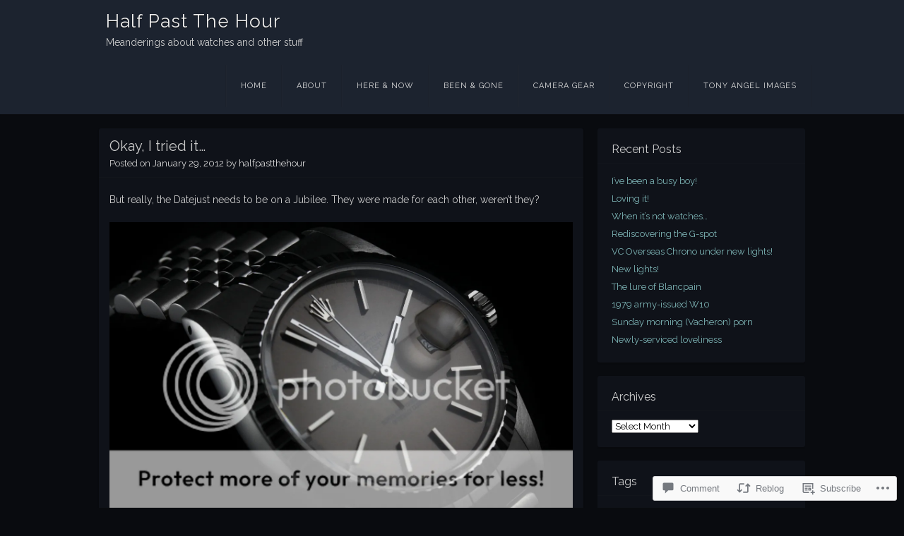

--- FILE ---
content_type: text/html; charset=UTF-8
request_url: https://halfpastthehour.com/2012/01/29/okay-i-tried-it/
body_size: 23454
content:
<!DOCTYPE html>
<html lang="en">
<head>
<meta charset="UTF-8" />
<meta name="viewport" content="width=device-width" />
<title>Okay, I tried it&#8230; | Half Past The Hour</title>
<link rel="profile" href="http://gmpg.org/xfn/11" />
<link rel="pingback" href="https://halfpastthehour.com/xmlrpc.php" />
<!--[if lt IE 9]>
<script src="https://s0.wp.com/wp-content/themes/pub/visual/js/html5.js?m=1367010432i" type="text/javascript"></script>
<![endif]-->

<meta name='robots' content='max-image-preview:large' />

<!-- Async WordPress.com Remote Login -->
<script id="wpcom_remote_login_js">
var wpcom_remote_login_extra_auth = '';
function wpcom_remote_login_remove_dom_node_id( element_id ) {
	var dom_node = document.getElementById( element_id );
	if ( dom_node ) { dom_node.parentNode.removeChild( dom_node ); }
}
function wpcom_remote_login_remove_dom_node_classes( class_name ) {
	var dom_nodes = document.querySelectorAll( '.' + class_name );
	for ( var i = 0; i < dom_nodes.length; i++ ) {
		dom_nodes[ i ].parentNode.removeChild( dom_nodes[ i ] );
	}
}
function wpcom_remote_login_final_cleanup() {
	wpcom_remote_login_remove_dom_node_classes( "wpcom_remote_login_msg" );
	wpcom_remote_login_remove_dom_node_id( "wpcom_remote_login_key" );
	wpcom_remote_login_remove_dom_node_id( "wpcom_remote_login_validate" );
	wpcom_remote_login_remove_dom_node_id( "wpcom_remote_login_js" );
	wpcom_remote_login_remove_dom_node_id( "wpcom_request_access_iframe" );
	wpcom_remote_login_remove_dom_node_id( "wpcom_request_access_styles" );
}

// Watch for messages back from the remote login
window.addEventListener( "message", function( e ) {
	if ( e.origin === "https://r-login.wordpress.com" ) {
		var data = {};
		try {
			data = JSON.parse( e.data );
		} catch( e ) {
			wpcom_remote_login_final_cleanup();
			return;
		}

		if ( data.msg === 'LOGIN' ) {
			// Clean up the login check iframe
			wpcom_remote_login_remove_dom_node_id( "wpcom_remote_login_key" );

			var id_regex = new RegExp( /^[0-9]+$/ );
			var token_regex = new RegExp( /^.*|.*|.*$/ );
			if (
				token_regex.test( data.token )
				&& id_regex.test( data.wpcomid )
			) {
				// We have everything we need to ask for a login
				var script = document.createElement( "script" );
				script.setAttribute( "id", "wpcom_remote_login_validate" );
				script.src = '/remote-login.php?wpcom_remote_login=validate'
					+ '&wpcomid=' + data.wpcomid
					+ '&token=' + encodeURIComponent( data.token )
					+ '&host=' + window.location.protocol
					+ '//' + window.location.hostname
					+ '&postid=989'
					+ '&is_singular=1';
				document.body.appendChild( script );
			}

			return;
		}

		// Safari ITP, not logged in, so redirect
		if ( data.msg === 'LOGIN-REDIRECT' ) {
			window.location = 'https://wordpress.com/log-in?redirect_to=' + window.location.href;
			return;
		}

		// Safari ITP, storage access failed, remove the request
		if ( data.msg === 'LOGIN-REMOVE' ) {
			var css_zap = 'html { -webkit-transition: margin-top 1s; transition: margin-top 1s; } /* 9001 */ html { margin-top: 0 !important; } * html body { margin-top: 0 !important; } @media screen and ( max-width: 782px ) { html { margin-top: 0 !important; } * html body { margin-top: 0 !important; } }';
			var style_zap = document.createElement( 'style' );
			style_zap.type = 'text/css';
			style_zap.appendChild( document.createTextNode( css_zap ) );
			document.body.appendChild( style_zap );

			var e = document.getElementById( 'wpcom_request_access_iframe' );
			e.parentNode.removeChild( e );

			document.cookie = 'wordpress_com_login_access=denied; path=/; max-age=31536000';

			return;
		}

		// Safari ITP
		if ( data.msg === 'REQUEST_ACCESS' ) {
			console.log( 'request access: safari' );

			// Check ITP iframe enable/disable knob
			if ( wpcom_remote_login_extra_auth !== 'safari_itp_iframe' ) {
				return;
			}

			// If we are in a "private window" there is no ITP.
			var private_window = false;
			try {
				var opendb = window.openDatabase( null, null, null, null );
			} catch( e ) {
				private_window = true;
			}

			if ( private_window ) {
				console.log( 'private window' );
				return;
			}

			var iframe = document.createElement( 'iframe' );
			iframe.id = 'wpcom_request_access_iframe';
			iframe.setAttribute( 'scrolling', 'no' );
			iframe.setAttribute( 'sandbox', 'allow-storage-access-by-user-activation allow-scripts allow-same-origin allow-top-navigation-by-user-activation' );
			iframe.src = 'https://r-login.wordpress.com/remote-login.php?wpcom_remote_login=request_access&origin=' + encodeURIComponent( data.origin ) + '&wpcomid=' + encodeURIComponent( data.wpcomid );

			var css = 'html { -webkit-transition: margin-top 1s; transition: margin-top 1s; } /* 9001 */ html { margin-top: 46px !important; } * html body { margin-top: 46px !important; } @media screen and ( max-width: 660px ) { html { margin-top: 71px !important; } * html body { margin-top: 71px !important; } #wpcom_request_access_iframe { display: block; height: 71px !important; } } #wpcom_request_access_iframe { border: 0px; height: 46px; position: fixed; top: 0; left: 0; width: 100%; min-width: 100%; z-index: 99999; background: #23282d; } ';

			var style = document.createElement( 'style' );
			style.type = 'text/css';
			style.id = 'wpcom_request_access_styles';
			style.appendChild( document.createTextNode( css ) );
			document.body.appendChild( style );

			document.body.appendChild( iframe );
		}

		if ( data.msg === 'DONE' ) {
			wpcom_remote_login_final_cleanup();
		}
	}
}, false );

// Inject the remote login iframe after the page has had a chance to load
// more critical resources
window.addEventListener( "DOMContentLoaded", function( e ) {
	var iframe = document.createElement( "iframe" );
	iframe.style.display = "none";
	iframe.setAttribute( "scrolling", "no" );
	iframe.setAttribute( "id", "wpcom_remote_login_key" );
	iframe.src = "https://r-login.wordpress.com/remote-login.php"
		+ "?wpcom_remote_login=key"
		+ "&origin=aHR0cHM6Ly9oYWxmcGFzdHRoZWhvdXIuY29t"
		+ "&wpcomid=17457554"
		+ "&time=" + Math.floor( Date.now() / 1000 );
	document.body.appendChild( iframe );
}, false );
</script>
<link rel='dns-prefetch' href='//s0.wp.com' />
<link rel='dns-prefetch' href='//widgets.wp.com' />
<link rel='dns-prefetch' href='//fonts-api.wp.com' />
<link rel="alternate" type="application/rss+xml" title="Half Past The Hour &raquo; Feed" href="https://halfpastthehour.com/feed/" />
<link rel="alternate" type="application/rss+xml" title="Half Past The Hour &raquo; Comments Feed" href="https://halfpastthehour.com/comments/feed/" />
<link rel="alternate" type="application/rss+xml" title="Half Past The Hour &raquo; Okay, I tried&nbsp;it&#8230; Comments Feed" href="https://halfpastthehour.com/2012/01/29/okay-i-tried-it/feed/" />
	<script type="text/javascript">
		/* <![CDATA[ */
		function addLoadEvent(func) {
			var oldonload = window.onload;
			if (typeof window.onload != 'function') {
				window.onload = func;
			} else {
				window.onload = function () {
					oldonload();
					func();
				}
			}
		}
		/* ]]> */
	</script>
	<link crossorigin='anonymous' rel='stylesheet' id='all-css-0-1' href='/_static/??-eJxtzEkKgDAMQNELWYNjcSGeRdog1Q7BpHh9UQRBXD74fDhImRQFo0DIinxeXGRYUWg222PgHCEkmz0y7OhnQasosXxUGuYC/o/ebfh+b135FMZKd02th77t1hMpiDR+&cssminify=yes' type='text/css' media='all' />
<style id='wp-emoji-styles-inline-css'>

	img.wp-smiley, img.emoji {
		display: inline !important;
		border: none !important;
		box-shadow: none !important;
		height: 1em !important;
		width: 1em !important;
		margin: 0 0.07em !important;
		vertical-align: -0.1em !important;
		background: none !important;
		padding: 0 !important;
	}
/*# sourceURL=wp-emoji-styles-inline-css */
</style>
<link crossorigin='anonymous' rel='stylesheet' id='all-css-2-1' href='/wp-content/plugins/gutenberg-core/v22.2.0/build/styles/block-library/style.css?m=1764855221i&cssminify=yes' type='text/css' media='all' />
<style id='wp-block-library-inline-css'>
.has-text-align-justify {
	text-align:justify;
}
.has-text-align-justify{text-align:justify;}

/*# sourceURL=wp-block-library-inline-css */
</style><style id='global-styles-inline-css'>
:root{--wp--preset--aspect-ratio--square: 1;--wp--preset--aspect-ratio--4-3: 4/3;--wp--preset--aspect-ratio--3-4: 3/4;--wp--preset--aspect-ratio--3-2: 3/2;--wp--preset--aspect-ratio--2-3: 2/3;--wp--preset--aspect-ratio--16-9: 16/9;--wp--preset--aspect-ratio--9-16: 9/16;--wp--preset--color--black: #000000;--wp--preset--color--cyan-bluish-gray: #abb8c3;--wp--preset--color--white: #ffffff;--wp--preset--color--pale-pink: #f78da7;--wp--preset--color--vivid-red: #cf2e2e;--wp--preset--color--luminous-vivid-orange: #ff6900;--wp--preset--color--luminous-vivid-amber: #fcb900;--wp--preset--color--light-green-cyan: #7bdcb5;--wp--preset--color--vivid-green-cyan: #00d084;--wp--preset--color--pale-cyan-blue: #8ed1fc;--wp--preset--color--vivid-cyan-blue: #0693e3;--wp--preset--color--vivid-purple: #9b51e0;--wp--preset--gradient--vivid-cyan-blue-to-vivid-purple: linear-gradient(135deg,rgb(6,147,227) 0%,rgb(155,81,224) 100%);--wp--preset--gradient--light-green-cyan-to-vivid-green-cyan: linear-gradient(135deg,rgb(122,220,180) 0%,rgb(0,208,130) 100%);--wp--preset--gradient--luminous-vivid-amber-to-luminous-vivid-orange: linear-gradient(135deg,rgb(252,185,0) 0%,rgb(255,105,0) 100%);--wp--preset--gradient--luminous-vivid-orange-to-vivid-red: linear-gradient(135deg,rgb(255,105,0) 0%,rgb(207,46,46) 100%);--wp--preset--gradient--very-light-gray-to-cyan-bluish-gray: linear-gradient(135deg,rgb(238,238,238) 0%,rgb(169,184,195) 100%);--wp--preset--gradient--cool-to-warm-spectrum: linear-gradient(135deg,rgb(74,234,220) 0%,rgb(151,120,209) 20%,rgb(207,42,186) 40%,rgb(238,44,130) 60%,rgb(251,105,98) 80%,rgb(254,248,76) 100%);--wp--preset--gradient--blush-light-purple: linear-gradient(135deg,rgb(255,206,236) 0%,rgb(152,150,240) 100%);--wp--preset--gradient--blush-bordeaux: linear-gradient(135deg,rgb(254,205,165) 0%,rgb(254,45,45) 50%,rgb(107,0,62) 100%);--wp--preset--gradient--luminous-dusk: linear-gradient(135deg,rgb(255,203,112) 0%,rgb(199,81,192) 50%,rgb(65,88,208) 100%);--wp--preset--gradient--pale-ocean: linear-gradient(135deg,rgb(255,245,203) 0%,rgb(182,227,212) 50%,rgb(51,167,181) 100%);--wp--preset--gradient--electric-grass: linear-gradient(135deg,rgb(202,248,128) 0%,rgb(113,206,126) 100%);--wp--preset--gradient--midnight: linear-gradient(135deg,rgb(2,3,129) 0%,rgb(40,116,252) 100%);--wp--preset--font-size--small: 13px;--wp--preset--font-size--medium: 20px;--wp--preset--font-size--large: 36px;--wp--preset--font-size--x-large: 42px;--wp--preset--font-family--albert-sans: 'Albert Sans', sans-serif;--wp--preset--font-family--alegreya: Alegreya, serif;--wp--preset--font-family--arvo: Arvo, serif;--wp--preset--font-family--bodoni-moda: 'Bodoni Moda', serif;--wp--preset--font-family--bricolage-grotesque: 'Bricolage Grotesque', sans-serif;--wp--preset--font-family--cabin: Cabin, sans-serif;--wp--preset--font-family--chivo: Chivo, sans-serif;--wp--preset--font-family--commissioner: Commissioner, sans-serif;--wp--preset--font-family--cormorant: Cormorant, serif;--wp--preset--font-family--courier-prime: 'Courier Prime', monospace;--wp--preset--font-family--crimson-pro: 'Crimson Pro', serif;--wp--preset--font-family--dm-mono: 'DM Mono', monospace;--wp--preset--font-family--dm-sans: 'DM Sans', sans-serif;--wp--preset--font-family--dm-serif-display: 'DM Serif Display', serif;--wp--preset--font-family--domine: Domine, serif;--wp--preset--font-family--eb-garamond: 'EB Garamond', serif;--wp--preset--font-family--epilogue: Epilogue, sans-serif;--wp--preset--font-family--fahkwang: Fahkwang, sans-serif;--wp--preset--font-family--figtree: Figtree, sans-serif;--wp--preset--font-family--fira-sans: 'Fira Sans', sans-serif;--wp--preset--font-family--fjalla-one: 'Fjalla One', sans-serif;--wp--preset--font-family--fraunces: Fraunces, serif;--wp--preset--font-family--gabarito: Gabarito, system-ui;--wp--preset--font-family--ibm-plex-mono: 'IBM Plex Mono', monospace;--wp--preset--font-family--ibm-plex-sans: 'IBM Plex Sans', sans-serif;--wp--preset--font-family--ibarra-real-nova: 'Ibarra Real Nova', serif;--wp--preset--font-family--instrument-serif: 'Instrument Serif', serif;--wp--preset--font-family--inter: Inter, sans-serif;--wp--preset--font-family--josefin-sans: 'Josefin Sans', sans-serif;--wp--preset--font-family--jost: Jost, sans-serif;--wp--preset--font-family--libre-baskerville: 'Libre Baskerville', serif;--wp--preset--font-family--libre-franklin: 'Libre Franklin', sans-serif;--wp--preset--font-family--literata: Literata, serif;--wp--preset--font-family--lora: Lora, serif;--wp--preset--font-family--merriweather: Merriweather, serif;--wp--preset--font-family--montserrat: Montserrat, sans-serif;--wp--preset--font-family--newsreader: Newsreader, serif;--wp--preset--font-family--noto-sans-mono: 'Noto Sans Mono', sans-serif;--wp--preset--font-family--nunito: Nunito, sans-serif;--wp--preset--font-family--open-sans: 'Open Sans', sans-serif;--wp--preset--font-family--overpass: Overpass, sans-serif;--wp--preset--font-family--pt-serif: 'PT Serif', serif;--wp--preset--font-family--petrona: Petrona, serif;--wp--preset--font-family--piazzolla: Piazzolla, serif;--wp--preset--font-family--playfair-display: 'Playfair Display', serif;--wp--preset--font-family--plus-jakarta-sans: 'Plus Jakarta Sans', sans-serif;--wp--preset--font-family--poppins: Poppins, sans-serif;--wp--preset--font-family--raleway: Raleway, sans-serif;--wp--preset--font-family--roboto: Roboto, sans-serif;--wp--preset--font-family--roboto-slab: 'Roboto Slab', serif;--wp--preset--font-family--rubik: Rubik, sans-serif;--wp--preset--font-family--rufina: Rufina, serif;--wp--preset--font-family--sora: Sora, sans-serif;--wp--preset--font-family--source-sans-3: 'Source Sans 3', sans-serif;--wp--preset--font-family--source-serif-4: 'Source Serif 4', serif;--wp--preset--font-family--space-mono: 'Space Mono', monospace;--wp--preset--font-family--syne: Syne, sans-serif;--wp--preset--font-family--texturina: Texturina, serif;--wp--preset--font-family--urbanist: Urbanist, sans-serif;--wp--preset--font-family--work-sans: 'Work Sans', sans-serif;--wp--preset--spacing--20: 0.44rem;--wp--preset--spacing--30: 0.67rem;--wp--preset--spacing--40: 1rem;--wp--preset--spacing--50: 1.5rem;--wp--preset--spacing--60: 2.25rem;--wp--preset--spacing--70: 3.38rem;--wp--preset--spacing--80: 5.06rem;--wp--preset--shadow--natural: 6px 6px 9px rgba(0, 0, 0, 0.2);--wp--preset--shadow--deep: 12px 12px 50px rgba(0, 0, 0, 0.4);--wp--preset--shadow--sharp: 6px 6px 0px rgba(0, 0, 0, 0.2);--wp--preset--shadow--outlined: 6px 6px 0px -3px rgb(255, 255, 255), 6px 6px rgb(0, 0, 0);--wp--preset--shadow--crisp: 6px 6px 0px rgb(0, 0, 0);}:where(.is-layout-flex){gap: 0.5em;}:where(.is-layout-grid){gap: 0.5em;}body .is-layout-flex{display: flex;}.is-layout-flex{flex-wrap: wrap;align-items: center;}.is-layout-flex > :is(*, div){margin: 0;}body .is-layout-grid{display: grid;}.is-layout-grid > :is(*, div){margin: 0;}:where(.wp-block-columns.is-layout-flex){gap: 2em;}:where(.wp-block-columns.is-layout-grid){gap: 2em;}:where(.wp-block-post-template.is-layout-flex){gap: 1.25em;}:where(.wp-block-post-template.is-layout-grid){gap: 1.25em;}.has-black-color{color: var(--wp--preset--color--black) !important;}.has-cyan-bluish-gray-color{color: var(--wp--preset--color--cyan-bluish-gray) !important;}.has-white-color{color: var(--wp--preset--color--white) !important;}.has-pale-pink-color{color: var(--wp--preset--color--pale-pink) !important;}.has-vivid-red-color{color: var(--wp--preset--color--vivid-red) !important;}.has-luminous-vivid-orange-color{color: var(--wp--preset--color--luminous-vivid-orange) !important;}.has-luminous-vivid-amber-color{color: var(--wp--preset--color--luminous-vivid-amber) !important;}.has-light-green-cyan-color{color: var(--wp--preset--color--light-green-cyan) !important;}.has-vivid-green-cyan-color{color: var(--wp--preset--color--vivid-green-cyan) !important;}.has-pale-cyan-blue-color{color: var(--wp--preset--color--pale-cyan-blue) !important;}.has-vivid-cyan-blue-color{color: var(--wp--preset--color--vivid-cyan-blue) !important;}.has-vivid-purple-color{color: var(--wp--preset--color--vivid-purple) !important;}.has-black-background-color{background-color: var(--wp--preset--color--black) !important;}.has-cyan-bluish-gray-background-color{background-color: var(--wp--preset--color--cyan-bluish-gray) !important;}.has-white-background-color{background-color: var(--wp--preset--color--white) !important;}.has-pale-pink-background-color{background-color: var(--wp--preset--color--pale-pink) !important;}.has-vivid-red-background-color{background-color: var(--wp--preset--color--vivid-red) !important;}.has-luminous-vivid-orange-background-color{background-color: var(--wp--preset--color--luminous-vivid-orange) !important;}.has-luminous-vivid-amber-background-color{background-color: var(--wp--preset--color--luminous-vivid-amber) !important;}.has-light-green-cyan-background-color{background-color: var(--wp--preset--color--light-green-cyan) !important;}.has-vivid-green-cyan-background-color{background-color: var(--wp--preset--color--vivid-green-cyan) !important;}.has-pale-cyan-blue-background-color{background-color: var(--wp--preset--color--pale-cyan-blue) !important;}.has-vivid-cyan-blue-background-color{background-color: var(--wp--preset--color--vivid-cyan-blue) !important;}.has-vivid-purple-background-color{background-color: var(--wp--preset--color--vivid-purple) !important;}.has-black-border-color{border-color: var(--wp--preset--color--black) !important;}.has-cyan-bluish-gray-border-color{border-color: var(--wp--preset--color--cyan-bluish-gray) !important;}.has-white-border-color{border-color: var(--wp--preset--color--white) !important;}.has-pale-pink-border-color{border-color: var(--wp--preset--color--pale-pink) !important;}.has-vivid-red-border-color{border-color: var(--wp--preset--color--vivid-red) !important;}.has-luminous-vivid-orange-border-color{border-color: var(--wp--preset--color--luminous-vivid-orange) !important;}.has-luminous-vivid-amber-border-color{border-color: var(--wp--preset--color--luminous-vivid-amber) !important;}.has-light-green-cyan-border-color{border-color: var(--wp--preset--color--light-green-cyan) !important;}.has-vivid-green-cyan-border-color{border-color: var(--wp--preset--color--vivid-green-cyan) !important;}.has-pale-cyan-blue-border-color{border-color: var(--wp--preset--color--pale-cyan-blue) !important;}.has-vivid-cyan-blue-border-color{border-color: var(--wp--preset--color--vivid-cyan-blue) !important;}.has-vivid-purple-border-color{border-color: var(--wp--preset--color--vivid-purple) !important;}.has-vivid-cyan-blue-to-vivid-purple-gradient-background{background: var(--wp--preset--gradient--vivid-cyan-blue-to-vivid-purple) !important;}.has-light-green-cyan-to-vivid-green-cyan-gradient-background{background: var(--wp--preset--gradient--light-green-cyan-to-vivid-green-cyan) !important;}.has-luminous-vivid-amber-to-luminous-vivid-orange-gradient-background{background: var(--wp--preset--gradient--luminous-vivid-amber-to-luminous-vivid-orange) !important;}.has-luminous-vivid-orange-to-vivid-red-gradient-background{background: var(--wp--preset--gradient--luminous-vivid-orange-to-vivid-red) !important;}.has-very-light-gray-to-cyan-bluish-gray-gradient-background{background: var(--wp--preset--gradient--very-light-gray-to-cyan-bluish-gray) !important;}.has-cool-to-warm-spectrum-gradient-background{background: var(--wp--preset--gradient--cool-to-warm-spectrum) !important;}.has-blush-light-purple-gradient-background{background: var(--wp--preset--gradient--blush-light-purple) !important;}.has-blush-bordeaux-gradient-background{background: var(--wp--preset--gradient--blush-bordeaux) !important;}.has-luminous-dusk-gradient-background{background: var(--wp--preset--gradient--luminous-dusk) !important;}.has-pale-ocean-gradient-background{background: var(--wp--preset--gradient--pale-ocean) !important;}.has-electric-grass-gradient-background{background: var(--wp--preset--gradient--electric-grass) !important;}.has-midnight-gradient-background{background: var(--wp--preset--gradient--midnight) !important;}.has-small-font-size{font-size: var(--wp--preset--font-size--small) !important;}.has-medium-font-size{font-size: var(--wp--preset--font-size--medium) !important;}.has-large-font-size{font-size: var(--wp--preset--font-size--large) !important;}.has-x-large-font-size{font-size: var(--wp--preset--font-size--x-large) !important;}.has-albert-sans-font-family{font-family: var(--wp--preset--font-family--albert-sans) !important;}.has-alegreya-font-family{font-family: var(--wp--preset--font-family--alegreya) !important;}.has-arvo-font-family{font-family: var(--wp--preset--font-family--arvo) !important;}.has-bodoni-moda-font-family{font-family: var(--wp--preset--font-family--bodoni-moda) !important;}.has-bricolage-grotesque-font-family{font-family: var(--wp--preset--font-family--bricolage-grotesque) !important;}.has-cabin-font-family{font-family: var(--wp--preset--font-family--cabin) !important;}.has-chivo-font-family{font-family: var(--wp--preset--font-family--chivo) !important;}.has-commissioner-font-family{font-family: var(--wp--preset--font-family--commissioner) !important;}.has-cormorant-font-family{font-family: var(--wp--preset--font-family--cormorant) !important;}.has-courier-prime-font-family{font-family: var(--wp--preset--font-family--courier-prime) !important;}.has-crimson-pro-font-family{font-family: var(--wp--preset--font-family--crimson-pro) !important;}.has-dm-mono-font-family{font-family: var(--wp--preset--font-family--dm-mono) !important;}.has-dm-sans-font-family{font-family: var(--wp--preset--font-family--dm-sans) !important;}.has-dm-serif-display-font-family{font-family: var(--wp--preset--font-family--dm-serif-display) !important;}.has-domine-font-family{font-family: var(--wp--preset--font-family--domine) !important;}.has-eb-garamond-font-family{font-family: var(--wp--preset--font-family--eb-garamond) !important;}.has-epilogue-font-family{font-family: var(--wp--preset--font-family--epilogue) !important;}.has-fahkwang-font-family{font-family: var(--wp--preset--font-family--fahkwang) !important;}.has-figtree-font-family{font-family: var(--wp--preset--font-family--figtree) !important;}.has-fira-sans-font-family{font-family: var(--wp--preset--font-family--fira-sans) !important;}.has-fjalla-one-font-family{font-family: var(--wp--preset--font-family--fjalla-one) !important;}.has-fraunces-font-family{font-family: var(--wp--preset--font-family--fraunces) !important;}.has-gabarito-font-family{font-family: var(--wp--preset--font-family--gabarito) !important;}.has-ibm-plex-mono-font-family{font-family: var(--wp--preset--font-family--ibm-plex-mono) !important;}.has-ibm-plex-sans-font-family{font-family: var(--wp--preset--font-family--ibm-plex-sans) !important;}.has-ibarra-real-nova-font-family{font-family: var(--wp--preset--font-family--ibarra-real-nova) !important;}.has-instrument-serif-font-family{font-family: var(--wp--preset--font-family--instrument-serif) !important;}.has-inter-font-family{font-family: var(--wp--preset--font-family--inter) !important;}.has-josefin-sans-font-family{font-family: var(--wp--preset--font-family--josefin-sans) !important;}.has-jost-font-family{font-family: var(--wp--preset--font-family--jost) !important;}.has-libre-baskerville-font-family{font-family: var(--wp--preset--font-family--libre-baskerville) !important;}.has-libre-franklin-font-family{font-family: var(--wp--preset--font-family--libre-franklin) !important;}.has-literata-font-family{font-family: var(--wp--preset--font-family--literata) !important;}.has-lora-font-family{font-family: var(--wp--preset--font-family--lora) !important;}.has-merriweather-font-family{font-family: var(--wp--preset--font-family--merriweather) !important;}.has-montserrat-font-family{font-family: var(--wp--preset--font-family--montserrat) !important;}.has-newsreader-font-family{font-family: var(--wp--preset--font-family--newsreader) !important;}.has-noto-sans-mono-font-family{font-family: var(--wp--preset--font-family--noto-sans-mono) !important;}.has-nunito-font-family{font-family: var(--wp--preset--font-family--nunito) !important;}.has-open-sans-font-family{font-family: var(--wp--preset--font-family--open-sans) !important;}.has-overpass-font-family{font-family: var(--wp--preset--font-family--overpass) !important;}.has-pt-serif-font-family{font-family: var(--wp--preset--font-family--pt-serif) !important;}.has-petrona-font-family{font-family: var(--wp--preset--font-family--petrona) !important;}.has-piazzolla-font-family{font-family: var(--wp--preset--font-family--piazzolla) !important;}.has-playfair-display-font-family{font-family: var(--wp--preset--font-family--playfair-display) !important;}.has-plus-jakarta-sans-font-family{font-family: var(--wp--preset--font-family--plus-jakarta-sans) !important;}.has-poppins-font-family{font-family: var(--wp--preset--font-family--poppins) !important;}.has-raleway-font-family{font-family: var(--wp--preset--font-family--raleway) !important;}.has-roboto-font-family{font-family: var(--wp--preset--font-family--roboto) !important;}.has-roboto-slab-font-family{font-family: var(--wp--preset--font-family--roboto-slab) !important;}.has-rubik-font-family{font-family: var(--wp--preset--font-family--rubik) !important;}.has-rufina-font-family{font-family: var(--wp--preset--font-family--rufina) !important;}.has-sora-font-family{font-family: var(--wp--preset--font-family--sora) !important;}.has-source-sans-3-font-family{font-family: var(--wp--preset--font-family--source-sans-3) !important;}.has-source-serif-4-font-family{font-family: var(--wp--preset--font-family--source-serif-4) !important;}.has-space-mono-font-family{font-family: var(--wp--preset--font-family--space-mono) !important;}.has-syne-font-family{font-family: var(--wp--preset--font-family--syne) !important;}.has-texturina-font-family{font-family: var(--wp--preset--font-family--texturina) !important;}.has-urbanist-font-family{font-family: var(--wp--preset--font-family--urbanist) !important;}.has-work-sans-font-family{font-family: var(--wp--preset--font-family--work-sans) !important;}
/*# sourceURL=global-styles-inline-css */
</style>

<style id='classic-theme-styles-inline-css'>
/*! This file is auto-generated */
.wp-block-button__link{color:#fff;background-color:#32373c;border-radius:9999px;box-shadow:none;text-decoration:none;padding:calc(.667em + 2px) calc(1.333em + 2px);font-size:1.125em}.wp-block-file__button{background:#32373c;color:#fff;text-decoration:none}
/*# sourceURL=/wp-includes/css/classic-themes.min.css */
</style>
<link crossorigin='anonymous' rel='stylesheet' id='all-css-4-1' href='/_static/??-eJx9j8sOwkAIRX/IkTZGGxfGTzHzIHVq55GBaf18aZpu1HRD4MLhAsxZ2RQZI0OoKo+195HApoKih6wZZCKg8xpHDDJ2tEQH+I/N3vXIgtOWK8b3PpLFRhmTCxIpicHXoPgpXrTHDchZ25cSaV2xNoBq3HqPCaNLBXTlFDSztz8UULFgqh8dTFiMOIu4fEnf9XLLPdza7tI07fl66oYPKzZ26Q==&cssminify=yes' type='text/css' media='all' />
<link rel='stylesheet' id='verbum-gutenberg-css-css' href='https://widgets.wp.com/verbum-block-editor/block-editor.css?ver=1738686361' media='all' />
<link crossorigin='anonymous' rel='stylesheet' id='all-css-6-1' href='/wp-content/themes/pub/visual/style.css?m=1741693348i&cssminify=yes' type='text/css' media='all' />
<link rel='stylesheet' id='visual-raleway-css' href='https://fonts-api.wp.com/css?family=Raleway%3A400%2C700&#038;ver=6.9-RC2-61304' media='all' />
<link crossorigin='anonymous' rel='stylesheet' id='all-css-8-1' href='/_static/??-eJzTLy/QTc7PK0nNK9HPLdUtyClNz8wr1i9KTcrJTwcy0/WTi5G5ekCujj52Temp+bo5+cmJJZn5eSgc3bScxMwikFb7XFtDE1NLExMLc0OTLACohS2q&cssminify=yes' type='text/css' media='all' />
<style id='jetpack-global-styles-frontend-style-inline-css'>
:root { --font-headings: unset; --font-base: unset; --font-headings-default: -apple-system,BlinkMacSystemFont,"Segoe UI",Roboto,Oxygen-Sans,Ubuntu,Cantarell,"Helvetica Neue",sans-serif; --font-base-default: -apple-system,BlinkMacSystemFont,"Segoe UI",Roboto,Oxygen-Sans,Ubuntu,Cantarell,"Helvetica Neue",sans-serif;}
/*# sourceURL=jetpack-global-styles-frontend-style-inline-css */
</style>
<link crossorigin='anonymous' rel='stylesheet' id='all-css-10-1' href='/_static/??-eJyNjcsKAjEMRX/IGtQZBxfip0hMS9sxTYppGfx7H7gRN+7ugcs5sFRHKi1Ig9Jd5R6zGMyhVaTrh8G6QFHfORhYwlvw6P39PbPENZmt4G/ROQuBKWVkxxrVvuBH1lIoz2waILJekF+HUzlupnG3nQ77YZwfuRJIaQ==&cssminify=yes' type='text/css' media='all' />
<script type="text/javascript" id="jetpack_related-posts-js-extra">
/* <![CDATA[ */
var related_posts_js_options = {"post_heading":"h4"};
//# sourceURL=jetpack_related-posts-js-extra
/* ]]> */
</script>
<script type="text/javascript" id="wpcom-actionbar-placeholder-js-extra">
/* <![CDATA[ */
var actionbardata = {"siteID":"17457554","postID":"989","siteURL":"https://halfpastthehour.com","xhrURL":"https://halfpastthehour.com/wp-admin/admin-ajax.php","nonce":"bdae942ed4","isLoggedIn":"","statusMessage":"","subsEmailDefault":"instantly","proxyScriptUrl":"https://s0.wp.com/wp-content/js/wpcom-proxy-request.js?m=1513050504i&amp;ver=20211021","shortlink":"https://wp.me/p1bfvs-fX","i18n":{"followedText":"New posts from this site will now appear in your \u003Ca href=\"https://wordpress.com/reader\"\u003EReader\u003C/a\u003E","foldBar":"Collapse this bar","unfoldBar":"Expand this bar","shortLinkCopied":"Shortlink copied to clipboard."}};
//# sourceURL=wpcom-actionbar-placeholder-js-extra
/* ]]> */
</script>
<script type="text/javascript" id="jetpack-mu-wpcom-settings-js-before">
/* <![CDATA[ */
var JETPACK_MU_WPCOM_SETTINGS = {"assetsUrl":"https://s0.wp.com/wp-content/mu-plugins/jetpack-mu-wpcom-plugin/sun/jetpack_vendor/automattic/jetpack-mu-wpcom/src/build/"};
//# sourceURL=jetpack-mu-wpcom-settings-js-before
/* ]]> */
</script>
<script crossorigin='anonymous' type='text/javascript'  src='/_static/??/wp-content/mu-plugins/jetpack-plugin/sun/_inc/build/related-posts/related-posts.min.js,/wp-content/js/rlt-proxy.js?m=1755011788j'></script>
<script type="text/javascript" id="rlt-proxy-js-after">
/* <![CDATA[ */
	rltInitialize( {"token":null,"iframeOrigins":["https:\/\/widgets.wp.com"]} );
//# sourceURL=rlt-proxy-js-after
/* ]]> */
</script>
<link rel="EditURI" type="application/rsd+xml" title="RSD" href="https://halfpastthehour.wordpress.com/xmlrpc.php?rsd" />
<meta name="generator" content="WordPress.com" />
<link rel="canonical" href="https://halfpastthehour.com/2012/01/29/okay-i-tried-it/" />
<link rel='shortlink' href='https://wp.me/p1bfvs-fX' />
<link rel="alternate" type="application/json+oembed" href="https://public-api.wordpress.com/oembed/?format=json&amp;url=https%3A%2F%2Fhalfpastthehour.com%2F2012%2F01%2F29%2Fokay-i-tried-it%2F&amp;for=wpcom-auto-discovery" /><link rel="alternate" type="application/xml+oembed" href="https://public-api.wordpress.com/oembed/?format=xml&amp;url=https%3A%2F%2Fhalfpastthehour.com%2F2012%2F01%2F29%2Fokay-i-tried-it%2F&amp;for=wpcom-auto-discovery" />
<!-- Jetpack Open Graph Tags -->
<meta property="og:type" content="article" />
<meta property="og:title" content="Okay, I tried it&#8230;" />
<meta property="og:url" content="https://halfpastthehour.com/2012/01/29/okay-i-tried-it/" />
<meta property="og:description" content="But really, the Datejust needs to be on a Jubilee. They were made for each other, weren&#8217;t they?" />
<meta property="article:published_time" content="2012-01-29T08:00:43+00:00" />
<meta property="article:modified_time" content="2012-07-03T06:12:23+00:00" />
<meta property="og:site_name" content="Half Past The Hour" />
<meta property="og:image" content="http://i4.photobucket.com/albums/y123/LightestTouch/Rolex%20Datejust%2016030/IMG_6248a.jpg" />
<meta property="og:image:width" content="800" />
<meta property="og:image:height" content="533" />
<meta property="og:image:alt" content="" />
<meta property="og:locale" content="en_US" />
<meta property="article:publisher" content="https://www.facebook.com/WordPresscom" />
<meta name="twitter:text:title" content="Okay, I tried&nbsp;it&#8230;" />
<meta name="twitter:image" content="http://i4.photobucket.com/albums/y123/LightestTouch/Rolex%20Datejust%2016030/IMG_6248a.jpg?w=640" />
<meta name="twitter:card" content="summary_large_image" />

<!-- End Jetpack Open Graph Tags -->
<link rel='openid.server' href='https://halfpastthehour.com/?openidserver=1' />
<link rel='openid.delegate' href='https://halfpastthehour.com/' />
<link rel="search" type="application/opensearchdescription+xml" href="https://halfpastthehour.com/osd.xml" title="Half Past The Hour" />
<link rel="search" type="application/opensearchdescription+xml" href="https://s1.wp.com/opensearch.xml" title="WordPress.com" />
<meta name="theme-color" content="#090b0f" />
<script type="text/javascript" id="webfont-output">
  
  WebFontConfig = {"typekit":{"id":"ezl3fxg"}};
  (function() {
    var wf = document.createElement('script');
    wf.src = ('https:' == document.location.protocol ? 'https' : 'http') +
      '://ajax.googleapis.com/ajax/libs/webfont/1/webfont.js';
    wf.type = 'text/javascript';
    wf.async = 'true';
    var s = document.getElementsByTagName('script')[0];
    s.parentNode.insertBefore(wf, s);
	})();
</script>		<style type="text/css">
			.recentcomments a {
				display: inline !important;
				padding: 0 !important;
				margin: 0 !important;
			}

			table.recentcommentsavatartop img.avatar, table.recentcommentsavatarend img.avatar {
				border: 0px;
				margin: 0;
			}

			table.recentcommentsavatartop a, table.recentcommentsavatarend a {
				border: 0px !important;
				background-color: transparent !important;
			}

			td.recentcommentsavatarend, td.recentcommentsavatartop {
				padding: 0px 0px 1px 0px;
				margin: 0px;
			}

			td.recentcommentstextend {
				border: none !important;
				padding: 0px 0px 2px 10px;
			}

			.rtl td.recentcommentstextend {
				padding: 0px 10px 2px 0px;
			}

			td.recentcommentstexttop {
				border: none;
				padding: 0px 0px 0px 10px;
			}

			.rtl td.recentcommentstexttop {
				padding: 0px 10px 0px 0px;
			}
		</style>
		<meta name="description" content="But really, the Datejust needs to be on a Jubilee. They were made for each other, weren&#039;t they?" />
<style type="text/css" id="custom-background-css">
body.custom-background { background-color: #090b0f; }
</style>
	<style type="text/css" id="custom-colors-css">footer.entry-meta, .entry-header { border-color: #333333;}
footer.entry-meta, .entry-header { border-color: rgba( 51, 51, 51, 0.1 );}
.page-header, .wp-caption { border-color: #333333;}
.page-header, .wp-caption { border-color: rgba( 51, 51, 51, 0.1 );}
.navigation-main a, .navigation-main li:last-of-type a, .navigation-main ul ul li a { border-color: #363636;}
.navigation-main a, .navigation-main li:last-of-type a, .navigation-main ul ul li a { border-color: rgba( 54, 54, 54, 0.1 );}
.entry-content, .entry-summary { border-top-color: #363636;}
.entry-content, .entry-summary { border-top-color: rgba( 54, 54, 54, 0.05 );}
.widget-title { border-bottom-color: #363636;}
.widget-title { border-bottom-color: rgba( 54, 54, 54, 0.1 );}
.comment-list:after { border-color: #363636;}
.comment-list:after { border-color: rgba( 54, 54, 54, 0.1 );}
.entry-content, .entry-summary { border-color: #161616;}
.entry-content, .entry-summary { border-color: rgba( 22, 22, 22, 0.1 );}
.navigation-main { border-right-color: #161616;}
.navigation-main { border-right-color: rgba( 22, 22, 22, 0.1 );}
.navigation-main ul ul li { border-color: #161616;}
.navigation-main ul ul li { border-color: rgba( 22, 22, 22, 0.1 );}
.navigation-main li { border-color: #161616;}
.navigation-main li { border-color: rgba( 22, 22, 22, 0.1 );}
.widget-title:after { border-color: #161616;}
.widget-title:after { border-color: rgba( 22, 22, 22, 0.05 );}
.navigation-main ul ul li a:hover { border-color: #161616;}
.navigation-main ul ul li a:hover { border-color: rgba( 22, 22, 22, 0.1 );}
body { color: #CCCCCC;}
pre { color: #CCCCCC;}
hr { color: #cccccc;}
hr { color: rgba( 204, 204, 204, 0.5 );}
footer.entry-meta a,footer.entry-meta a:visited { color: #CCCCCC;}
.entry-meta a,.entry-meta a:visited { color: #DDDDDD;}
.site-footer a,.site-footer a:visited { color: #DDDDDD;}
.navigation-main a,.navigation-main a:visited { color: #DDDDDD;}
#comments a { color: #DDDDDD;}
[class*="navigation"] .nav-previous a, [class*="navigation"] .nav-next a { color: #DDDDDD;}
.navigation-main ul ul { border-color: #222222;}
.navigation-main ul ul { border-color: rgba( 34, 34, 34, 0.1 );}
button, html input[type="button"], input[type="reset"], input[type="submit"] { border-color: #222222;}
button, html input[type="button"], input[type="reset"], input[type="submit"] { border-color: rgba( 34, 34, 34, 0.1 );}
#comments { border-color: #292929;}
#comments { border-color: rgba( 41, 41, 41, 0.1 );}
.comment-list:after { background-color: #191919;}
.comment-list:after { background-color: rgba( 25, 25, 25, 0.1 );}
.site-title a { color: #EEEEEE;}
body { background-color: #090b0f;}
.wp-caption { background-color: #090b0f;}
#infinite-footer .container { background-color: #090b0f;}
.hentry, .widget, .navigation-main ul ul li a, article.comment { background-color: #0F1219;}
.site-header, .page-links a span.active-link, .page-links span.active-link { background-color: #1C232F;}
.page-header, .site-footer, .content-area [class*="navigation"] { border-color: #090b0f;}
.page-header, .site-footer, .content-area [class*="navigation"] { border-color: rgba( 9, 11, 15, 0.2 );}
.site-footer, .navigation-main li a:hover, .navigation-main ul ul, .navigation-main li a:hover { background-color: #000000;}
.navigation-main li a:hover { border-color: #090b0f;}
.navigation-main li a:hover { border-color: rgba( 9, 11, 15, 0.2 );}
button, html input[type="button"], input[type="reset"], input[type="submit"] { background-color: #000000;}
button:hover, html input[type="button"]:hover, input[type="reset"]:hover, input[type="submit"]:hover { background-color: #030406;}
a { color: #7DB4B5;}
a:visited { color: #7DB4B5;}
.site-title a:hover { color: #7DB4B5;}
.navigation-main li a:hover { color: #7DB4B5;}
.menu-toggle:hover { color: #7DB4B5;}
footer.entry-meta .post-link a:hover { color: #7DB4B5;}
footer.entry-meta a:hover { color: #7DB4B5;}
[class*="navigation"] a:hover { color: #7DB4B5;}
#comments a:hover { color: #7DB4B5;}
#flickr_badge_uber_wrapper a:hover,#flickr_badge_uber_wrapper a:link,#flickr_badge_uber_wrapper a:active,#flickr_badge_uber_wrapper a:visited { color: #7DB4B5;}
#infinite-footer .blog-credits,#infinite-footer .blog-credits a,#infinite-footer .blog-credits a:hover,#infinite-footer .blog-info a,#infinite-footer .blog-info a:hover { color: #7DB4B5;}
#infinite-handle span { background-color: #7DB4B5;}
button,html input[type="button"],input[type="reset"],input[type="submit"] { color: #FFFFFF;}
a:hover,a:focus,a:active { color: #FFFFFF;}
.masonry .entry-title a { color: #FFFFFF;}
.masonry footer.entry-meta a:hover { color: #FFFFFF;}
</style>
<link rel="icon" href="https://halfpastthehour.com/wp-content/uploads/2018/04/cropped-img_7152.jpg?w=32" sizes="32x32" />
<link rel="icon" href="https://halfpastthehour.com/wp-content/uploads/2018/04/cropped-img_7152.jpg?w=192" sizes="192x192" />
<link rel="apple-touch-icon" href="https://halfpastthehour.com/wp-content/uploads/2018/04/cropped-img_7152.jpg?w=180" />
<meta name="msapplication-TileImage" content="https://halfpastthehour.com/wp-content/uploads/2018/04/cropped-img_7152.jpg?w=270" />
</head>

<body class="wp-singular post-template-default single single-post postid-989 single-format-standard custom-background wp-theme-pubvisual customizer-styles-applied jetpack-reblog-enabled custom-colors">
<div id="page" class="hfeed site">
		<header id="masthead" class="site-header" role="banner">
		<div class="section clear">
						<div class="site-branding">
				<h1 class="site-title"><a href="https://halfpastthehour.com/" title="Half Past The Hour" rel="home">Half Past The Hour</a></h1>
				<h2 class="site-description">Meanderings about watches and other stuff</h2>
			</div>

			<nav id="site-navigation" class="navigation-main" role="navigation">
				<h1 class="menu-toggle">Menu</h1>
				<div class="screen-reader-text skip-link"><a href="#content" title="Skip to content">Skip to content</a></div>

				<div class="menu-menu-1-container"><ul id="menu-menu-1" class="menu"><li id="menu-item-3510" class="menu-item menu-item-type-custom menu-item-object-custom menu-item-3510"><a href="https://halfpastthehour.wordpress.com/">Home</a></li>
<li id="menu-item-3509" class="menu-item menu-item-type-post_type menu-item-object-page menu-item-3509"><a href="https://halfpastthehour.com/about/">About</a></li>
<li id="menu-item-3507" class="menu-item menu-item-type-post_type menu-item-object-page menu-item-3507"><a href="https://halfpastthehour.com/here-now/">Here &amp; Now</a></li>
<li id="menu-item-3508" class="menu-item menu-item-type-post_type menu-item-object-page menu-item-3508"><a href="https://halfpastthehour.com/been-gon/">Been &amp; Gone</a></li>
<li id="menu-item-3506" class="menu-item menu-item-type-post_type menu-item-object-page menu-item-3506"><a href="https://halfpastthehour.com/photography/">Camera Gear</a></li>
<li id="menu-item-3505" class="menu-item menu-item-type-post_type menu-item-object-page menu-item-3505"><a href="https://halfpastthehour.com/copyrigh/">Copyright</a></li>
<li id="menu-item-3504" class="menu-item menu-item-type-custom menu-item-object-custom menu-item-3504"><a target="_blank" rel="noopener" href="https://tonyangelimages.com/">Tony Angel Images</a></li>
</ul></div>			</nav><!-- #site-navigation -->
		</div>
	</header><!-- #masthead -->

	<div id="main" class="site-main">

	<div id="primary" class="content-area">
		<div id="content" class="site-content" role="main">

		
			
<article id="post-989" class="post-989 post type-post status-publish format-standard hentry tag-rolex">
	<header class="entry-header">
		<h1 class="entry-title">Okay, I tried&nbsp;it&#8230;</h1>

		<div class="entry-meta">
						Posted on <a href="https://halfpastthehour.com/2012/01/29/okay-i-tried-it/" title="08:00" rel="bookmark"><time class="entry-date" datetime="2012-01-29T08:00:43+00:00">January 29, 2012</time></a><span class="byline"> by <span class="author vcard"><a class="url fn n" href="https://halfpastthehour.com/author/halfpastthehour/" title="View all posts by halfpastthehour" rel="author">halfpastthehour</a></span></span>		</div><!-- .entry-meta -->
	</header><!-- .entry-header -->

	<div class="entry-content">
		<p>But really, the Datejust needs to be on a Jubilee. They were made for each other, weren&#8217;t they?</p>
<p><img alt="" src="https://i0.wp.com/i4.photobucket.com/albums/y123/LightestTouch/Rolex%20Datejust%2016030/IMG_6248a.jpg" class="alignnone" width="800" height="533" /></p>
<p><img alt="" src="https://i0.wp.com/i4.photobucket.com/albums/y123/LightestTouch/Rolex%20Datejust%2016030/IMG_6250.jpg" class="alignnone" width="800" height="533" /></p>
<p><img alt="" src="https://i0.wp.com/i4.photobucket.com/albums/y123/LightestTouch/Rolex%20Datejust%2016030/IMG_6245.jpg" class="alignnone" width="800" height="533" /></p>
<p><img alt="" src="https://i0.wp.com/i4.photobucket.com/albums/y123/LightestTouch/Rolex%20Datejust%2016030/IMG_6243.jpg" class="alignnone" width="800" height="533" /></p>
<p><img alt="" src="https://i0.wp.com/i4.photobucket.com/albums/y123/LightestTouch/Rolex%20Datejust%2016030/IMG_6241.jpg" class="alignnone" width="800" height="533" /></p>
<div id="jp-post-flair" class="sharedaddy sd-like-enabled sd-sharing-enabled"><div class="sharedaddy sd-sharing-enabled"><div class="robots-nocontent sd-block sd-social sd-social-icon-text sd-sharing"><h3 class="sd-title">Share this:</h3><div class="sd-content"><ul><li><a href="#" class="sharing-anchor sd-button share-more"><span>Share</span></a></li><li class="share-end"></li></ul><div class="sharing-hidden"><div class="inner" style="display: none;"><ul><li class="share-reddit"><a rel="nofollow noopener noreferrer"
				data-shared="sharing-reddit-989"
				class="share-reddit sd-button share-icon"
				href="https://halfpastthehour.com/2012/01/29/okay-i-tried-it/?share=reddit"
				target="_blank"
				aria-labelledby="sharing-reddit-989"
				>
				<span id="sharing-reddit-989" hidden>Click to share on Reddit (Opens in new window)</span>
				<span>Reddit</span>
			</a></li><li class="share-twitter"><a rel="nofollow noopener noreferrer"
				data-shared="sharing-twitter-989"
				class="share-twitter sd-button share-icon"
				href="https://halfpastthehour.com/2012/01/29/okay-i-tried-it/?share=twitter"
				target="_blank"
				aria-labelledby="sharing-twitter-989"
				>
				<span id="sharing-twitter-989" hidden>Click to share on X (Opens in new window)</span>
				<span>X</span>
			</a></li><li class="share-facebook"><a rel="nofollow noopener noreferrer"
				data-shared="sharing-facebook-989"
				class="share-facebook sd-button share-icon"
				href="https://halfpastthehour.com/2012/01/29/okay-i-tried-it/?share=facebook"
				target="_blank"
				aria-labelledby="sharing-facebook-989"
				>
				<span id="sharing-facebook-989" hidden>Click to share on Facebook (Opens in new window)</span>
				<span>Facebook</span>
			</a></li><li class="share-linkedin"><a rel="nofollow noopener noreferrer"
				data-shared="sharing-linkedin-989"
				class="share-linkedin sd-button share-icon"
				href="https://halfpastthehour.com/2012/01/29/okay-i-tried-it/?share=linkedin"
				target="_blank"
				aria-labelledby="sharing-linkedin-989"
				>
				<span id="sharing-linkedin-989" hidden>Click to share on LinkedIn (Opens in new window)</span>
				<span>LinkedIn</span>
			</a></li><li class="share-email"><a rel="nofollow noopener noreferrer"
				data-shared="sharing-email-989"
				class="share-email sd-button share-icon"
				href="mailto:?subject=%5BShared%20Post%5D%20Okay%2C%20I%20tried%20it...&#038;body=https%3A%2F%2Fhalfpastthehour.com%2F2012%2F01%2F29%2Fokay-i-tried-it%2F&#038;share=email"
				target="_blank"
				aria-labelledby="sharing-email-989"
				data-email-share-error-title="Do you have email set up?" data-email-share-error-text="If you&#039;re having problems sharing via email, you might not have email set up for your browser. You may need to create a new email yourself." data-email-share-nonce="591fb9375f" data-email-share-track-url="https://halfpastthehour.com/2012/01/29/okay-i-tried-it/?share=email">
				<span id="sharing-email-989" hidden>Click to email a link to a friend (Opens in new window)</span>
				<span>Email</span>
			</a></li><li class="share-print"><a rel="nofollow noopener noreferrer"
				data-shared="sharing-print-989"
				class="share-print sd-button share-icon"
				href="https://halfpastthehour.com/2012/01/29/okay-i-tried-it/#print?share=print"
				target="_blank"
				aria-labelledby="sharing-print-989"
				>
				<span id="sharing-print-989" hidden>Click to print (Opens in new window)</span>
				<span>Print</span>
			</a></li><li class="share-tumblr"><a rel="nofollow noopener noreferrer"
				data-shared="sharing-tumblr-989"
				class="share-tumblr sd-button share-icon"
				href="https://halfpastthehour.com/2012/01/29/okay-i-tried-it/?share=tumblr"
				target="_blank"
				aria-labelledby="sharing-tumblr-989"
				>
				<span id="sharing-tumblr-989" hidden>Click to share on Tumblr (Opens in new window)</span>
				<span>Tumblr</span>
			</a></li><li class="share-pinterest"><a rel="nofollow noopener noreferrer"
				data-shared="sharing-pinterest-989"
				class="share-pinterest sd-button share-icon"
				href="https://halfpastthehour.com/2012/01/29/okay-i-tried-it/?share=pinterest"
				target="_blank"
				aria-labelledby="sharing-pinterest-989"
				>
				<span id="sharing-pinterest-989" hidden>Click to share on Pinterest (Opens in new window)</span>
				<span>Pinterest</span>
			</a></li><li class="share-pocket"><a rel="nofollow noopener noreferrer"
				data-shared="sharing-pocket-989"
				class="share-pocket sd-button share-icon"
				href="https://halfpastthehour.com/2012/01/29/okay-i-tried-it/?share=pocket"
				target="_blank"
				aria-labelledby="sharing-pocket-989"
				>
				<span id="sharing-pocket-989" hidden>Click to share on Pocket (Opens in new window)</span>
				<span>Pocket</span>
			</a></li><li class="share-end"></li></ul></div></div></div></div></div><div class='sharedaddy sd-block sd-like jetpack-likes-widget-wrapper jetpack-likes-widget-unloaded' id='like-post-wrapper-17457554-989-69640f1babe27' data-src='//widgets.wp.com/likes/index.html?ver=20260111#blog_id=17457554&amp;post_id=989&amp;origin=halfpastthehour.wordpress.com&amp;obj_id=17457554-989-69640f1babe27&amp;domain=halfpastthehour.com' data-name='like-post-frame-17457554-989-69640f1babe27' data-title='Like or Reblog'><div class='likes-widget-placeholder post-likes-widget-placeholder' style='height: 55px;'><span class='button'><span>Like</span></span> <span class='loading'>Loading...</span></div><span class='sd-text-color'></span><a class='sd-link-color'></a></div>
<div id='jp-relatedposts' class='jp-relatedposts' >
	<h3 class="jp-relatedposts-headline"><em>Related</em></h3>
</div></div>			</div><!-- .entry-content -->

	<footer class="entry-meta">
		This entry was tagged <a href="https://halfpastthehour.com/tag/rolex/" rel="tag">Rolex</a>. Bookmark the <a href="https://halfpastthehour.com/2012/01/29/okay-i-tried-it/" title="Permalink to Okay, I tried&nbsp;it&#8230;" rel="bookmark">permalink</a>.
			</footer><!-- .entry-meta -->
</article><!-- #post-## -->

				<nav role="navigation" id="nav-below" class="navigation-post clear">
		<h1 class="screen-reader-text">Post navigation</h1>

	
		<div class="nav-previous"><a href="https://halfpastthehour.com/2012/01/19/speedy-goodness/" rel="prev"><span class="meta-nav">&larr;</span> Speedy goodness</a></div>		<div class="nav-next"><a href="https://halfpastthehour.com/2012/02/01/pamtastic/" rel="next">PAMtastic! <span class="meta-nav">&rarr;</span></a></div>
	
	</nav><!-- #nav-below -->
	
			

	<div id="comments" class="comments-area">

	
	
	
		<div id="respond" class="comment-respond">
		<h3 id="reply-title" class="comment-reply-title">Leave a comment <small><a rel="nofollow" id="cancel-comment-reply-link" href="/2012/01/29/okay-i-tried-it/#respond" style="display:none;">Cancel reply</a></small></h3><form action="https://halfpastthehour.com/wp-comments-post.php" method="post" id="commentform" class="comment-form">


<div class="comment-form__verbum transparent"></div><div class="verbum-form-meta"><input type='hidden' name='comment_post_ID' value='989' id='comment_post_ID' />
<input type='hidden' name='comment_parent' id='comment_parent' value='0' />

			<input type="hidden" name="highlander_comment_nonce" id="highlander_comment_nonce" value="6084eeee9e" />
			<input type="hidden" name="verbum_show_subscription_modal" value="" /></div><p style="display: none;"><input type="hidden" id="akismet_comment_nonce" name="akismet_comment_nonce" value="1b05a07fba" /></p><p style="display: none !important;" class="akismet-fields-container" data-prefix="ak_"><label>&#916;<textarea name="ak_hp_textarea" cols="45" rows="8" maxlength="100"></textarea></label><input type="hidden" id="ak_js_1" name="ak_js" value="33"/><script type="text/javascript">
/* <![CDATA[ */
document.getElementById( "ak_js_1" ).setAttribute( "value", ( new Date() ).getTime() );
/* ]]> */
</script>
</p></form>	</div><!-- #respond -->
	
</div><!-- #comments -->

		
		</div><!-- #content -->
	</div><!-- #primary -->

	<div id="secondary" class="widget-area" role="complementary">
				
		<aside id="recent-posts-10" class="widget widget_recent_entries">
		<h1 class="widget-title"><span>Recent Posts</span></h1>
		<ul>
											<li>
					<a href="https://halfpastthehour.com/2021/06/09/ive-been-a-busy-boy/">I&#8217;ve been a busy&nbsp;boy!</a>
									</li>
											<li>
					<a href="https://halfpastthehour.com/2021/04/17/loving-it-2/">Loving it!</a>
									</li>
											<li>
					<a href="https://halfpastthehour.com/2020/10/11/when-its-not-watches/">When it&#8217;s not&nbsp;watches&#8230;</a>
									</li>
											<li>
					<a href="https://halfpastthehour.com/2020/08/24/rediscovering-the-g-spot/">Rediscovering the G-spot</a>
									</li>
											<li>
					<a href="https://halfpastthehour.com/2020/06/09/vc-overseas-chrono-under-new-lights/">VC Overseas Chrono under new&nbsp;lights!</a>
									</li>
											<li>
					<a href="https://halfpastthehour.com/2020/05/29/new-lights/">New lights!</a>
									</li>
											<li>
					<a href="https://halfpastthehour.com/2020/05/12/the-lure-of-blancpain/">The lure of&nbsp;Blancpain</a>
									</li>
											<li>
					<a href="https://halfpastthehour.com/2020/05/01/1979-army-issued-w10/">1979 army-issued W10</a>
									</li>
											<li>
					<a href="https://halfpastthehour.com/2020/04/05/sunday-morning-vacheron-porn/">Sunday morning (Vacheron)&nbsp;porn</a>
									</li>
											<li>
					<a href="https://halfpastthehour.com/2020/03/28/newly-serviced-loveliness/">Newly-serviced loveliness</a>
									</li>
					</ul>

		</aside><aside id="archives-11" class="widget widget_archive"><h1 class="widget-title"><span>Archives</span></h1>		<label class="screen-reader-text" for="archives-dropdown-11">Archives</label>
		<select id="archives-dropdown-11" name="archive-dropdown">
			
			<option value="">Select Month</option>
				<option value='https://halfpastthehour.com/2021/06/'> June 2021 </option>
	<option value='https://halfpastthehour.com/2021/04/'> April 2021 </option>
	<option value='https://halfpastthehour.com/2020/10/'> October 2020 </option>
	<option value='https://halfpastthehour.com/2020/08/'> August 2020 </option>
	<option value='https://halfpastthehour.com/2020/06/'> June 2020 </option>
	<option value='https://halfpastthehour.com/2020/05/'> May 2020 </option>
	<option value='https://halfpastthehour.com/2020/04/'> April 2020 </option>
	<option value='https://halfpastthehour.com/2020/03/'> March 2020 </option>
	<option value='https://halfpastthehour.com/2020/02/'> February 2020 </option>
	<option value='https://halfpastthehour.com/2019/11/'> November 2019 </option>
	<option value='https://halfpastthehour.com/2018/12/'> December 2018 </option>
	<option value='https://halfpastthehour.com/2018/03/'> March 2018 </option>
	<option value='https://halfpastthehour.com/2018/01/'> January 2018 </option>
	<option value='https://halfpastthehour.com/2017/06/'> June 2017 </option>
	<option value='https://halfpastthehour.com/2017/02/'> February 2017 </option>
	<option value='https://halfpastthehour.com/2016/12/'> December 2016 </option>
	<option value='https://halfpastthehour.com/2016/09/'> September 2016 </option>
	<option value='https://halfpastthehour.com/2016/08/'> August 2016 </option>
	<option value='https://halfpastthehour.com/2016/07/'> July 2016 </option>
	<option value='https://halfpastthehour.com/2016/04/'> April 2016 </option>
	<option value='https://halfpastthehour.com/2016/02/'> February 2016 </option>
	<option value='https://halfpastthehour.com/2016/01/'> January 2016 </option>
	<option value='https://halfpastthehour.com/2015/11/'> November 2015 </option>
	<option value='https://halfpastthehour.com/2015/09/'> September 2015 </option>
	<option value='https://halfpastthehour.com/2015/07/'> July 2015 </option>
	<option value='https://halfpastthehour.com/2015/06/'> June 2015 </option>
	<option value='https://halfpastthehour.com/2015/05/'> May 2015 </option>
	<option value='https://halfpastthehour.com/2015/04/'> April 2015 </option>
	<option value='https://halfpastthehour.com/2015/03/'> March 2015 </option>
	<option value='https://halfpastthehour.com/2015/02/'> February 2015 </option>
	<option value='https://halfpastthehour.com/2015/01/'> January 2015 </option>
	<option value='https://halfpastthehour.com/2014/12/'> December 2014 </option>
	<option value='https://halfpastthehour.com/2014/11/'> November 2014 </option>
	<option value='https://halfpastthehour.com/2014/10/'> October 2014 </option>
	<option value='https://halfpastthehour.com/2014/09/'> September 2014 </option>
	<option value='https://halfpastthehour.com/2014/08/'> August 2014 </option>
	<option value='https://halfpastthehour.com/2014/07/'> July 2014 </option>
	<option value='https://halfpastthehour.com/2014/06/'> June 2014 </option>
	<option value='https://halfpastthehour.com/2014/05/'> May 2014 </option>
	<option value='https://halfpastthehour.com/2014/04/'> April 2014 </option>
	<option value='https://halfpastthehour.com/2014/03/'> March 2014 </option>
	<option value='https://halfpastthehour.com/2014/02/'> February 2014 </option>
	<option value='https://halfpastthehour.com/2014/01/'> January 2014 </option>
	<option value='https://halfpastthehour.com/2013/12/'> December 2013 </option>
	<option value='https://halfpastthehour.com/2013/11/'> November 2013 </option>
	<option value='https://halfpastthehour.com/2013/10/'> October 2013 </option>
	<option value='https://halfpastthehour.com/2013/09/'> September 2013 </option>
	<option value='https://halfpastthehour.com/2013/08/'> August 2013 </option>
	<option value='https://halfpastthehour.com/2013/07/'> July 2013 </option>
	<option value='https://halfpastthehour.com/2013/06/'> June 2013 </option>
	<option value='https://halfpastthehour.com/2013/05/'> May 2013 </option>
	<option value='https://halfpastthehour.com/2013/04/'> April 2013 </option>
	<option value='https://halfpastthehour.com/2013/03/'> March 2013 </option>
	<option value='https://halfpastthehour.com/2013/02/'> February 2013 </option>
	<option value='https://halfpastthehour.com/2013/01/'> January 2013 </option>
	<option value='https://halfpastthehour.com/2012/12/'> December 2012 </option>
	<option value='https://halfpastthehour.com/2012/11/'> November 2012 </option>
	<option value='https://halfpastthehour.com/2012/10/'> October 2012 </option>
	<option value='https://halfpastthehour.com/2012/09/'> September 2012 </option>
	<option value='https://halfpastthehour.com/2012/08/'> August 2012 </option>
	<option value='https://halfpastthehour.com/2012/07/'> July 2012 </option>
	<option value='https://halfpastthehour.com/2012/06/'> June 2012 </option>
	<option value='https://halfpastthehour.com/2012/05/'> May 2012 </option>
	<option value='https://halfpastthehour.com/2012/04/'> April 2012 </option>
	<option value='https://halfpastthehour.com/2012/03/'> March 2012 </option>
	<option value='https://halfpastthehour.com/2012/02/'> February 2012 </option>
	<option value='https://halfpastthehour.com/2012/01/'> January 2012 </option>
	<option value='https://halfpastthehour.com/2011/12/'> December 2011 </option>
	<option value='https://halfpastthehour.com/2011/11/'> November 2011 </option>
	<option value='https://halfpastthehour.com/2011/10/'> October 2011 </option>
	<option value='https://halfpastthehour.com/2011/09/'> September 2011 </option>
	<option value='https://halfpastthehour.com/2011/08/'> August 2011 </option>
	<option value='https://halfpastthehour.com/2011/07/'> July 2011 </option>
	<option value='https://halfpastthehour.com/2011/06/'> June 2011 </option>
	<option value='https://halfpastthehour.com/2011/05/'> May 2011 </option>
	<option value='https://halfpastthehour.com/2011/04/'> April 2011 </option>
	<option value='https://halfpastthehour.com/2011/03/'> March 2011 </option>
	<option value='https://halfpastthehour.com/2011/02/'> February 2011 </option>
	<option value='https://halfpastthehour.com/2011/01/'> January 2011 </option>
	<option value='https://halfpastthehour.com/2010/12/'> December 2010 </option>
	<option value='https://halfpastthehour.com/2010/11/'> November 2010 </option>

		</select>

			<script type="text/javascript">
/* <![CDATA[ */

( ( dropdownId ) => {
	const dropdown = document.getElementById( dropdownId );
	function onSelectChange() {
		setTimeout( () => {
			if ( 'escape' === dropdown.dataset.lastkey ) {
				return;
			}
			if ( dropdown.value ) {
				document.location.href = dropdown.value;
			}
		}, 250 );
	}
	function onKeyUp( event ) {
		if ( 'Escape' === event.key ) {
			dropdown.dataset.lastkey = 'escape';
		} else {
			delete dropdown.dataset.lastkey;
		}
	}
	function onClick() {
		delete dropdown.dataset.lastkey;
	}
	dropdown.addEventListener( 'keyup', onKeyUp );
	dropdown.addEventListener( 'click', onClick );
	dropdown.addEventListener( 'change', onSelectChange );
})( "archives-dropdown-11" );

//# sourceURL=WP_Widget_Archives%3A%3Awidget
/* ]]> */
</script>
</aside><aside id="wp_tag_cloud-2" class="widget wp_widget_tag_cloud"><h1 class="widget-title"><span>Tags</span></h1><a href="https://halfpastthehour.com/tag/a-lange-sohne/" class="tag-cloud-link tag-link-235596 tag-link-position-1" style="font-size: 9.2857142857143pt;" aria-label="A Lange &amp; Sohne (2 items)">A Lange &amp; Sohne</a>
<a href="https://halfpastthehour.com/tag/audemars-piguet/" class="tag-cloud-link tag-link-350193 tag-link-position-2" style="font-size: 12.642857142857pt;" aria-label="Audemars Piguet (8 items)">Audemars Piguet</a>
<a href="https://halfpastthehour.com/tag/blancpain/" class="tag-cloud-link tag-link-1272027 tag-link-position-3" style="font-size: 13.285714285714pt;" aria-label="Blancpain (10 items)">Blancpain</a>
<a href="https://halfpastthehour.com/tag/breitling/" class="tag-cloud-link tag-link-204886 tag-link-position-4" style="font-size: 16.214285714286pt;" aria-label="Breitling (27 items)">Breitling</a>
<a href="https://halfpastthehour.com/tag/bulova/" class="tag-cloud-link tag-link-188721 tag-link-position-5" style="font-size: 8pt;" aria-label="Bulova (1 item)">Bulova</a>
<a href="https://halfpastthehour.com/tag/cameras/" class="tag-cloud-link tag-link-24595 tag-link-position-6" style="font-size: 9.2857142857143pt;" aria-label="Cameras (2 items)">Cameras</a>
<a href="https://halfpastthehour.com/tag/cartier/" class="tag-cloud-link tag-link-20876 tag-link-position-7" style="font-size: 11.928571428571pt;" aria-label="Cartier (6 items)">Cartier</a>
<a href="https://halfpastthehour.com/tag/casio/" class="tag-cloud-link tag-link-47745 tag-link-position-8" style="font-size: 13.571428571429pt;" aria-label="Casio (11 items)">Casio</a>
<a href="https://halfpastthehour.com/tag/christiaan-van-der-klaauw/" class="tag-cloud-link tag-link-39606867 tag-link-position-9" style="font-size: 10.142857142857pt;" aria-label="Christiaan van der Klaauw (3 items)">Christiaan van der Klaauw</a>
<a href="https://halfpastthehour.com/tag/cwc/" class="tag-cloud-link tag-link-81637 tag-link-position-10" style="font-size: 13.285714285714pt;" aria-label="CWC (10 items)">CWC</a>
<a href="https://halfpastthehour.com/tag/damasko/" class="tag-cloud-link tag-link-41245339 tag-link-position-11" style="font-size: 11.428571428571pt;" aria-label="Damasko (5 items)">Damasko</a>
<a href="https://halfpastthehour.com/tag/dornblueth/" class="tag-cloud-link tag-link-264074502 tag-link-position-12" style="font-size: 12.285714285714pt;" aria-label="Dornblueth (7 items)">Dornblueth</a>
<a href="https://halfpastthehour.com/tag/general/" class="tag-cloud-link tag-link-54 tag-link-position-13" style="font-size: 16.785714285714pt;" aria-label="General (33 items)">General</a>
<a href="https://halfpastthehour.com/tag/glashutte-original/" class="tag-cloud-link tag-link-2353854 tag-link-position-14" style="font-size: 17pt;" aria-label="Glashutte Original (35 items)">Glashutte Original</a>
<a href="https://halfpastthehour.com/tag/glycine/" class="tag-cloud-link tag-link-188722 tag-link-position-15" style="font-size: 10.142857142857pt;" aria-label="Glycine (3 items)">Glycine</a>
<a href="https://halfpastthehour.com/tag/grand-seiko/" class="tag-cloud-link tag-link-4910720 tag-link-position-16" style="font-size: 15.857142857143pt;" aria-label="Grand Seiko (24 items)">Grand Seiko</a>
<a href="https://halfpastthehour.com/tag/guest-posts/" class="tag-cloud-link tag-link-150060 tag-link-position-17" style="font-size: 10.142857142857pt;" aria-label="Guest Posts (3 items)">Guest Posts</a>
<a href="https://halfpastthehour.com/tag/heuer/" class="tag-cloud-link tag-link-2304759 tag-link-position-18" style="font-size: 17.214285714286pt;" aria-label="Heuer (38 items)">Heuer</a>
<a href="https://halfpastthehour.com/tag/h-moser-cie/" class="tag-cloud-link tag-link-29861896 tag-link-position-19" style="font-size: 11.428571428571pt;" aria-label="H Moser &amp; Cie (5 items)">H Moser &amp; Cie</a>
<a href="https://halfpastthehour.com/tag/iwc/" class="tag-cloud-link tag-link-434068 tag-link-position-20" style="font-size: 12.285714285714pt;" aria-label="IWC (7 items)">IWC</a>
<a href="https://halfpastthehour.com/tag/jaeger-lecoultre/" class="tag-cloud-link tag-link-978609 tag-link-position-21" style="font-size: 17.571428571429pt;" aria-label="Jaeger LeCoultre (43 items)">Jaeger LeCoultre</a>
<a href="https://halfpastthehour.com/tag/kemmner/" class="tag-cloud-link tag-link-55694088 tag-link-position-22" style="font-size: 8pt;" aria-label="Kemmner (1 item)">Kemmner</a>
<a href="https://halfpastthehour.com/tag/magrette/" class="tag-cloud-link tag-link-19963533 tag-link-position-23" style="font-size: 8pt;" aria-label="Magrette (1 item)">Magrette</a>
<a href="https://halfpastthehour.com/tag/marathon/" class="tag-cloud-link tag-link-11758 tag-link-position-24" style="font-size: 8pt;" aria-label="Marathon (1 item)">Marathon</a>
<a href="https://halfpastthehour.com/tag/mk-ii/" class="tag-cloud-link tag-link-7323905 tag-link-position-25" style="font-size: 9.2857142857143pt;" aria-label="Mk II (2 items)">Mk II</a>
<a href="https://halfpastthehour.com/tag/omega/" class="tag-cloud-link tag-link-37308 tag-link-position-26" style="font-size: 18.142857142857pt;" aria-label="Omega (52 items)">Omega</a>
<a href="https://halfpastthehour.com/tag/panerai/" class="tag-cloud-link tag-link-37312 tag-link-position-27" style="font-size: 15.928571428571pt;" aria-label="Panerai (25 items)">Panerai</a>
<a href="https://halfpastthehour.com/tag/patek-philippe/" class="tag-cloud-link tag-link-238713 tag-link-position-28" style="font-size: 10.142857142857pt;" aria-label="Patek Philippe (3 items)">Patek Philippe</a>
<a href="https://halfpastthehour.com/tag/perrelet/" class="tag-cloud-link tag-link-376926 tag-link-position-29" style="font-size: 8pt;" aria-label="Perrelet (1 item)">Perrelet</a>
<a href="https://halfpastthehour.com/tag/places/" class="tag-cloud-link tag-link-311 tag-link-position-30" style="font-size: 14.857142857143pt;" aria-label="Places (17 items)">Places</a>
<a href="https://halfpastthehour.com/tag/posts/" class="tag-cloud-link tag-link-4526 tag-link-position-31" style="font-size: 9.2857142857143pt;" aria-label="Posts (2 items)">Posts</a>
<a href="https://halfpastthehour.com/tag/rolex/" class="tag-cloud-link tag-link-37310 tag-link-position-32" style="font-size: 22pt;" aria-label="Rolex (181 items)">Rolex</a>
<a href="https://halfpastthehour.com/tag/rural/" class="tag-cloud-link tag-link-52903 tag-link-position-33" style="font-size: 10.142857142857pt;" aria-label="Rural (3 items)">Rural</a>
<a href="https://halfpastthehour.com/tag/seagull/" class="tag-cloud-link tag-link-230641 tag-link-position-34" style="font-size: 10.142857142857pt;" aria-label="Seagull (3 items)">Seagull</a>
<a href="https://halfpastthehour.com/tag/seiko/" class="tag-cloud-link tag-link-79004 tag-link-position-35" style="font-size: 18.071428571429pt;" aria-label="Seiko (50 items)">Seiko</a>
<a href="https://halfpastthehour.com/tag/sinn/" class="tag-cloud-link tag-link-271584 tag-link-position-36" style="font-size: 14.857142857143pt;" aria-label="Sinn (17 items)">Sinn</a>
<a href="https://halfpastthehour.com/tag/street/" class="tag-cloud-link tag-link-19612 tag-link-position-37" style="font-size: 11.428571428571pt;" aria-label="Street (5 items)">Street</a>
<a href="https://halfpastthehour.com/tag/tag-heuer/" class="tag-cloud-link tag-link-37311 tag-link-position-38" style="font-size: 9.2857142857143pt;" aria-label="Tag Heuer (2 items)">Tag Heuer</a>
<a href="https://halfpastthehour.com/tag/time-factors/" class="tag-cloud-link tag-link-31110703 tag-link-position-39" style="font-size: 11.928571428571pt;" aria-label="Time Factors (6 items)">Time Factors</a>
<a href="https://halfpastthehour.com/tag/ulysse-nardin/" class="tag-cloud-link tag-link-234395 tag-link-position-40" style="font-size: 11.428571428571pt;" aria-label="Ulysse Nardin (5 items)">Ulysse Nardin</a>
<a href="https://halfpastthehour.com/tag/union-glashutte/" class="tag-cloud-link tag-link-36256213 tag-link-position-41" style="font-size: 9.2857142857143pt;" aria-label="Union Glashutte (2 items)">Union Glashutte</a>
<a href="https://halfpastthehour.com/tag/urban/" class="tag-cloud-link tag-link-5409 tag-link-position-42" style="font-size: 14.428571428571pt;" aria-label="Urban (15 items)">Urban</a>
<a href="https://halfpastthehour.com/tag/vacheron-constantin/" class="tag-cloud-link tag-link-566378 tag-link-position-43" style="font-size: 12.285714285714pt;" aria-label="Vacheron Constantin (7 items)">Vacheron Constantin</a>
<a href="https://halfpastthehour.com/tag/zenith/" class="tag-cloud-link tag-link-174891 tag-link-position-44" style="font-size: 15.928571428571pt;" aria-label="Zenith (25 items)">Zenith</a></aside><aside id="search-4" class="widget widget_search"><h1 class="widget-title"><span>Search</span></h1>	<form method="get" id="searchform" class="searchform" action="https://halfpastthehour.com/" role="search">
		<label for="s" class="screen-reader-text">Search</label>
		<input type="search" class="field" name="s" value="" id="s" placeholder="Search &hellip;" />
		<input type="submit" class="submit" id="searchsubmit" value="Search" />
	</form>
</aside><aside id="blog-stats-3" class="widget widget_blog-stats"><h1 class="widget-title"><span>Blog Stats</span></h1>		<ul>
			<li>216,057 hits</li>
		</ul>
		</aside><aside id="text-3" class="widget widget_text"><h1 class="widget-title"><span>Copyright</span></h1>			<div class="textwidget"><a rel="license" href="http://creativecommons.org/licenses/by-nc-nd/3.0/"><img alt="Creative Commons License" style="border-width:0;" src="https://i0.wp.com/i.creativecommons.org/l/by-nc-nd/3.0/88x31.png" /></a><br />This <span>work</span> by <a href="https://halfpastthehour.wordpress.com/" rel="cc:attributionURL">Tony Angel</a> is licensed under a <a rel="license" href="http://creativecommons.org/licenses/by-nc-nd/3.0/">Creative Commons Attribution-NonCommercial-NoDerivs 3.0 Unported License</a>.</div>
		</aside>	</div><!-- #secondary -->

	</div><!-- #main -->

	<footer id="colophon" class="site-footer" role="contentinfo">
		<div class="site-info">
						<a href="https://wordpress.com/?ref=footer_custom_powered" rel="nofollow">Website Powered by WordPress.com</a>.
			
					</div><!-- .site-info -->
	</footer><!-- #colophon -->
</div><!-- #page -->

<!--  -->
<script type="speculationrules">
{"prefetch":[{"source":"document","where":{"and":[{"href_matches":"/*"},{"not":{"href_matches":["/wp-*.php","/wp-admin/*","/files/*","/wp-content/*","/wp-content/plugins/*","/wp-content/themes/pub/visual/*","/*\\?(.+)"]}},{"not":{"selector_matches":"a[rel~=\"nofollow\"]"}},{"not":{"selector_matches":".no-prefetch, .no-prefetch a"}}]},"eagerness":"conservative"}]}
</script>
<script type="text/javascript" src="//0.gravatar.com/js/hovercards/hovercards.min.js?ver=202602924dcd77a86c6f1d3698ec27fc5da92b28585ddad3ee636c0397cf312193b2a1" id="grofiles-cards-js"></script>
<script type="text/javascript" id="wpgroho-js-extra">
/* <![CDATA[ */
var WPGroHo = {"my_hash":""};
//# sourceURL=wpgroho-js-extra
/* ]]> */
</script>
<script crossorigin='anonymous' type='text/javascript'  src='/wp-content/mu-plugins/gravatar-hovercards/wpgroho.js?m=1610363240i'></script>

	<script>
		// Initialize and attach hovercards to all gravatars
		( function() {
			function init() {
				if ( typeof Gravatar === 'undefined' ) {
					return;
				}

				if ( typeof Gravatar.init !== 'function' ) {
					return;
				}

				Gravatar.profile_cb = function ( hash, id ) {
					WPGroHo.syncProfileData( hash, id );
				};

				Gravatar.my_hash = WPGroHo.my_hash;
				Gravatar.init(
					'body',
					'#wp-admin-bar-my-account',
					{
						i18n: {
							'Edit your profile →': 'Edit your profile →',
							'View profile →': 'View profile →',
							'Contact': 'Contact',
							'Send money': 'Send money',
							'Sorry, we are unable to load this Gravatar profile.': 'Sorry, we are unable to load this Gravatar profile.',
							'Gravatar not found.': 'Gravatar not found.',
							'Too Many Requests.': 'Too Many Requests.',
							'Internal Server Error.': 'Internal Server Error.',
							'Is this you?': 'Is this you?',
							'Claim your free profile.': 'Claim your free profile.',
							'Email': 'Email',
							'Home Phone': 'Home Phone',
							'Work Phone': 'Work Phone',
							'Cell Phone': 'Cell Phone',
							'Contact Form': 'Contact Form',
							'Calendar': 'Calendar',
						},
					}
				);
			}

			if ( document.readyState !== 'loading' ) {
				init();
			} else {
				document.addEventListener( 'DOMContentLoaded', init );
			}
		} )();
	</script>

		<div style="display:none">
	</div>
		<div id="actionbar" dir="ltr" style="display: none;"
			class="actnbr-pub-visual actnbr-has-follow actnbr-has-actions">
		<ul>
								<li class="actnbr-btn actnbr-hidden">
						<a class="actnbr-action actnbr-actn-comment" href="https://halfpastthehour.com/2012/01/29/okay-i-tried-it/#respond">
							<svg class="gridicon gridicons-comment" height="20" width="20" xmlns="http://www.w3.org/2000/svg" viewBox="0 0 24 24"><g><path d="M12 16l-5 5v-5H5c-1.1 0-2-.9-2-2V5c0-1.1.9-2 2-2h14c1.1 0 2 .9 2 2v9c0 1.1-.9 2-2 2h-7z"/></g></svg>							<span>Comment						</span>
						</a>
					</li>
									<li class="actnbr-btn actnbr-hidden">
						<a class="actnbr-action actnbr-actn-reblog" href="">
							<svg class="gridicon gridicons-reblog" height="20" width="20" xmlns="http://www.w3.org/2000/svg" viewBox="0 0 24 24"><g><path d="M22.086 9.914L20 7.828V18c0 1.105-.895 2-2 2h-7v-2h7V7.828l-2.086 2.086L14.5 8.5 19 4l4.5 4.5-1.414 1.414zM6 16.172V6h7V4H6c-1.105 0-2 .895-2 2v10.172l-2.086-2.086L.5 15.5 5 20l4.5-4.5-1.414-1.414L6 16.172z"/></g></svg><span>Reblog</span>
						</a>
					</li>
									<li class="actnbr-btn actnbr-hidden">
								<a class="actnbr-action actnbr-actn-follow " href="">
			<svg class="gridicon" height="20" width="20" xmlns="http://www.w3.org/2000/svg" viewBox="0 0 20 20"><path clip-rule="evenodd" d="m4 4.5h12v6.5h1.5v-6.5-1.5h-1.5-12-1.5v1.5 10.5c0 1.1046.89543 2 2 2h7v-1.5h-7c-.27614 0-.5-.2239-.5-.5zm10.5 2h-9v1.5h9zm-5 3h-4v1.5h4zm3.5 1.5h-1v1h1zm-1-1.5h-1.5v1.5 1 1.5h1.5 1 1.5v-1.5-1-1.5h-1.5zm-2.5 2.5h-4v1.5h4zm6.5 1.25h1.5v2.25h2.25v1.5h-2.25v2.25h-1.5v-2.25h-2.25v-1.5h2.25z"  fill-rule="evenodd"></path></svg>
			<span>Subscribe</span>
		</a>
		<a class="actnbr-action actnbr-actn-following  no-display" href="">
			<svg class="gridicon" height="20" width="20" xmlns="http://www.w3.org/2000/svg" viewBox="0 0 20 20"><path fill-rule="evenodd" clip-rule="evenodd" d="M16 4.5H4V15C4 15.2761 4.22386 15.5 4.5 15.5H11.5V17H4.5C3.39543 17 2.5 16.1046 2.5 15V4.5V3H4H16H17.5V4.5V12.5H16V4.5ZM5.5 6.5H14.5V8H5.5V6.5ZM5.5 9.5H9.5V11H5.5V9.5ZM12 11H13V12H12V11ZM10.5 9.5H12H13H14.5V11V12V13.5H13H12H10.5V12V11V9.5ZM5.5 12H9.5V13.5H5.5V12Z" fill="#008A20"></path><path class="following-icon-tick" d="M13.5 16L15.5 18L19 14.5" stroke="#008A20" stroke-width="1.5"></path></svg>
			<span>Subscribed</span>
		</a>
							<div class="actnbr-popover tip tip-top-left actnbr-notice" id="follow-bubble">
							<div class="tip-arrow"></div>
							<div class="tip-inner actnbr-follow-bubble">
															<ul>
											<li class="actnbr-sitename">
			<a href="https://halfpastthehour.com">
				<img loading='lazy' alt='' src='https://halfpastthehour.com/wp-content/uploads/2018/04/cropped-img_7152.jpg?w=50' srcset='https://halfpastthehour.com/wp-content/uploads/2018/04/cropped-img_7152.jpg?w=50 1x, https://halfpastthehour.com/wp-content/uploads/2018/04/cropped-img_7152.jpg?w=75 1.5x, https://halfpastthehour.com/wp-content/uploads/2018/04/cropped-img_7152.jpg?w=100 2x, https://halfpastthehour.com/wp-content/uploads/2018/04/cropped-img_7152.jpg?w=150 3x, https://halfpastthehour.com/wp-content/uploads/2018/04/cropped-img_7152.jpg?w=200 4x' class='avatar avatar-50' height='50' width='50' />				Half Past The Hour			</a>
		</li>
										<div class="actnbr-message no-display"></div>
									<form method="post" action="https://subscribe.wordpress.com" accept-charset="utf-8" style="display: none;">
																						<div class="actnbr-follow-count">Join 44 other subscribers</div>
																					<div>
										<input type="email" name="email" placeholder="Enter your email address" class="actnbr-email-field" aria-label="Enter your email address" />
										</div>
										<input type="hidden" name="action" value="subscribe" />
										<input type="hidden" name="blog_id" value="17457554" />
										<input type="hidden" name="source" value="https://halfpastthehour.com/2012/01/29/okay-i-tried-it/" />
										<input type="hidden" name="sub-type" value="actionbar-follow" />
										<input type="hidden" id="_wpnonce" name="_wpnonce" value="24d6d1bbf1" />										<div class="actnbr-button-wrap">
											<button type="submit" value="Sign me up">
												Sign me up											</button>
										</div>
									</form>
									<li class="actnbr-login-nudge">
										<div>
											Already have a WordPress.com account? <a href="https://wordpress.com/log-in?redirect_to=https%3A%2F%2Fr-login.wordpress.com%2Fremote-login.php%3Faction%3Dlink%26back%3Dhttps%253A%252F%252Fhalfpastthehour.com%252F2012%252F01%252F29%252Fokay-i-tried-it%252F">Log in now.</a>										</div>
									</li>
								</ul>
															</div>
						</div>
					</li>
							<li class="actnbr-ellipsis actnbr-hidden">
				<svg class="gridicon gridicons-ellipsis" height="24" width="24" xmlns="http://www.w3.org/2000/svg" viewBox="0 0 24 24"><g><path d="M7 12c0 1.104-.896 2-2 2s-2-.896-2-2 .896-2 2-2 2 .896 2 2zm12-2c-1.104 0-2 .896-2 2s.896 2 2 2 2-.896 2-2-.896-2-2-2zm-7 0c-1.104 0-2 .896-2 2s.896 2 2 2 2-.896 2-2-.896-2-2-2z"/></g></svg>				<div class="actnbr-popover tip tip-top-left actnbr-more">
					<div class="tip-arrow"></div>
					<div class="tip-inner">
						<ul>
								<li class="actnbr-sitename">
			<a href="https://halfpastthehour.com">
				<img loading='lazy' alt='' src='https://halfpastthehour.com/wp-content/uploads/2018/04/cropped-img_7152.jpg?w=50' srcset='https://halfpastthehour.com/wp-content/uploads/2018/04/cropped-img_7152.jpg?w=50 1x, https://halfpastthehour.com/wp-content/uploads/2018/04/cropped-img_7152.jpg?w=75 1.5x, https://halfpastthehour.com/wp-content/uploads/2018/04/cropped-img_7152.jpg?w=100 2x, https://halfpastthehour.com/wp-content/uploads/2018/04/cropped-img_7152.jpg?w=150 3x, https://halfpastthehour.com/wp-content/uploads/2018/04/cropped-img_7152.jpg?w=200 4x' class='avatar avatar-50' height='50' width='50' />				Half Past The Hour			</a>
		</li>
								<li class="actnbr-folded-follow">
										<a class="actnbr-action actnbr-actn-follow " href="">
			<svg class="gridicon" height="20" width="20" xmlns="http://www.w3.org/2000/svg" viewBox="0 0 20 20"><path clip-rule="evenodd" d="m4 4.5h12v6.5h1.5v-6.5-1.5h-1.5-12-1.5v1.5 10.5c0 1.1046.89543 2 2 2h7v-1.5h-7c-.27614 0-.5-.2239-.5-.5zm10.5 2h-9v1.5h9zm-5 3h-4v1.5h4zm3.5 1.5h-1v1h1zm-1-1.5h-1.5v1.5 1 1.5h1.5 1 1.5v-1.5-1-1.5h-1.5zm-2.5 2.5h-4v1.5h4zm6.5 1.25h1.5v2.25h2.25v1.5h-2.25v2.25h-1.5v-2.25h-2.25v-1.5h2.25z"  fill-rule="evenodd"></path></svg>
			<span>Subscribe</span>
		</a>
		<a class="actnbr-action actnbr-actn-following  no-display" href="">
			<svg class="gridicon" height="20" width="20" xmlns="http://www.w3.org/2000/svg" viewBox="0 0 20 20"><path fill-rule="evenodd" clip-rule="evenodd" d="M16 4.5H4V15C4 15.2761 4.22386 15.5 4.5 15.5H11.5V17H4.5C3.39543 17 2.5 16.1046 2.5 15V4.5V3H4H16H17.5V4.5V12.5H16V4.5ZM5.5 6.5H14.5V8H5.5V6.5ZM5.5 9.5H9.5V11H5.5V9.5ZM12 11H13V12H12V11ZM10.5 9.5H12H13H14.5V11V12V13.5H13H12H10.5V12V11V9.5ZM5.5 12H9.5V13.5H5.5V12Z" fill="#008A20"></path><path class="following-icon-tick" d="M13.5 16L15.5 18L19 14.5" stroke="#008A20" stroke-width="1.5"></path></svg>
			<span>Subscribed</span>
		</a>
								</li>
														<li class="actnbr-signup"><a href="https://wordpress.com/start/">Sign up</a></li>
							<li class="actnbr-login"><a href="https://wordpress.com/log-in?redirect_to=https%3A%2F%2Fr-login.wordpress.com%2Fremote-login.php%3Faction%3Dlink%26back%3Dhttps%253A%252F%252Fhalfpastthehour.com%252F2012%252F01%252F29%252Fokay-i-tried-it%252F">Log in</a></li>
																<li class="actnbr-shortlink">
										<a href="https://wp.me/p1bfvs-fX">
											<span class="actnbr-shortlink__text">Copy shortlink</span>
											<span class="actnbr-shortlink__icon"><svg class="gridicon gridicons-checkmark" height="16" width="16" xmlns="http://www.w3.org/2000/svg" viewBox="0 0 24 24"><g><path d="M9 19.414l-6.707-6.707 1.414-1.414L9 16.586 20.293 5.293l1.414 1.414"/></g></svg></span>
										</a>
									</li>
																<li class="flb-report">
									<a href="https://wordpress.com/abuse/?report_url=https://halfpastthehour.com/2012/01/29/okay-i-tried-it/" target="_blank" rel="noopener noreferrer">
										Report this content									</a>
								</li>
															<li class="actnbr-reader">
									<a href="https://wordpress.com/reader/blogs/17457554/posts/989">
										View post in Reader									</a>
								</li>
															<li class="actnbr-subs">
									<a href="https://subscribe.wordpress.com/">Manage subscriptions</a>
								</li>
																<li class="actnbr-fold"><a href="">Collapse this bar</a></li>
														</ul>
					</div>
				</div>
			</li>
		</ul>
	</div>
	
<script>
window.addEventListener( "DOMContentLoaded", function( event ) {
	var link = document.createElement( "link" );
	link.href = "/wp-content/mu-plugins/actionbar/actionbar.css?v=20250116";
	link.type = "text/css";
	link.rel = "stylesheet";
	document.head.appendChild( link );

	var script = document.createElement( "script" );
	script.src = "/wp-content/mu-plugins/actionbar/actionbar.js?v=20250204";
	document.body.appendChild( script );
} );
</script>

	
	<script type="text/javascript">
		window.WPCOM_sharing_counts = {"https://halfpastthehour.com/2012/01/29/okay-i-tried-it/":989};
	</script>
						
	<script type="text/javascript">
		(function () {
			var wpcom_reblog = {
				source: 'toolbar',

				toggle_reblog_box_flair: function (obj_id, post_id) {

					// Go to site selector. This will redirect to their blog if they only have one.
					const postEndpoint = `https://wordpress.com/post`;

					// Ideally we would use the permalink here, but fortunately this will be replaced with the 
					// post permalink in the editor.
					const originalURL = `${ document.location.href }?page_id=${ post_id }`; 
					
					const url =
						postEndpoint +
						'?url=' +
						encodeURIComponent( originalURL ) +
						'&is_post_share=true' +
						'&v=5';

					const redirect = function () {
						if (
							! window.open( url, '_blank' )
						) {
							location.href = url;
						}
					};

					if ( /Firefox/.test( navigator.userAgent ) ) {
						setTimeout( redirect, 0 );
					} else {
						redirect();
					}
				},
			};

			window.wpcom_reblog = wpcom_reblog;
		})();
	</script>
<script crossorigin='anonymous' type='text/javascript'  src='/wp-content/mu-plugins/likes/queuehandler.js?m=1741961244i'></script>
<script type="text/javascript" src="/wp-content/plugins/gutenberg-core/v22.2.0/build/scripts/hooks/index.min.js?m=1764855221i&amp;ver=1764773745495" id="wp-hooks-js"></script>
<script type="text/javascript" src="/wp-content/plugins/gutenberg-core/v22.2.0/build/scripts/i18n/index.min.js?m=1764855221i&amp;ver=1764773747362" id="wp-i18n-js"></script>
<script type="text/javascript" id="wp-i18n-js-after">
/* <![CDATA[ */
wp.i18n.setLocaleData( { 'text direction\u0004ltr': [ 'ltr' ] } );
//# sourceURL=wp-i18n-js-after
/* ]]> */
</script>
<script type="text/javascript" id="verbum-settings-js-before">
/* <![CDATA[ */
window.VerbumComments = {"Log in or provide your name and email to leave a reply.":"Log in or provide your name and email to leave a reply.","Log in or provide your name and email to leave a comment.":"Log in or provide your name and email to leave a comment.","Receive web and mobile notifications for posts on this site.":"Receive web and mobile notifications for posts on this site.","Name":"Name","Email (address never made public)":"Email (address never made public)","Website (optional)":"Website (optional)","Leave a reply. (log in optional)":"Leave a reply. (log in optional)","Leave a comment. (log in optional)":"Leave a comment. (log in optional)","Log in to leave a reply.":"Log in to leave a reply.","Log in to leave a comment.":"Log in to leave a comment.","Logged in via %s":"Logged in via %s","Log out":"Log out","Email":"Email","(Address never made public)":"(Address never made public)","Instantly":"Instantly","Daily":"Daily","Reply":"Reply","Comment":"Comment","WordPress":"WordPress","Weekly":"Weekly","Notify me of new posts":"Notify me of new posts","Email me new posts":"Email me new posts","Email me new comments":"Email me new comments","Cancel":"Cancel","Write a comment...":"Write a comment...","Write a reply...":"Write a reply...","Website":"Website","Optional":"Optional","We'll keep you in the loop!":"We'll keep you in the loop!","Loading your comment...":"Loading your comment...","Discover more from":"Discover more from Half Past The Hour","Subscribe now to keep reading and get access to the full archive.":"Subscribe now to keep reading and get access to the full archive.","Continue reading":"Continue reading","Never miss a beat!":"Never miss a beat!","Interested in getting blog post updates? Simply click the button below to stay in the loop!":"Interested in getting blog post updates? Simply click the button below to stay in the loop!","Enter your email address":"Enter your email address","Subscribe":"Subscribe","Comment sent successfully":"Comment sent successfully","Save my name, email, and website in this browser for the next time I comment.":"Save my name, email, and website in this browser for the next time I comment.","hovercardi18n":{"Edit your profile \u2192":"Edit your profile \u2192","View profile \u2192":"View profile \u2192","Contact":"Contact","Send money":"Send money","Profile not found.":"Profile not found.","Too Many Requests.":"Too Many Requests.","Internal Server Error.":"Internal Server Error.","Sorry, we are unable to load this Gravatar profile.":"Sorry, we are unable to load this Gravatar profile."},"siteId":17457554,"postId":989,"mustLogIn":false,"requireNameEmail":true,"commentRegistration":false,"connectURL":"https://halfpastthehour.wordpress.com/public.api/connect/?action=request\u0026domain=halfpastthehour.com","logoutURL":"https://halfpastthehour.wordpress.com/wp-login.php?action=logout\u0026_wpnonce=0d41ee7a82","homeURL":"https://halfpastthehour.com/","subscribeToBlog":true,"subscribeToComment":true,"isJetpackCommentsLoggedIn":false,"jetpackUsername":"","jetpackUserId":0,"jetpackSignature":"","jetpackAvatar":"https://0.gravatar.com/avatar/?s=96\u0026amp;d=identicon\u0026amp;r=G","enableBlocks":true,"enableSubscriptionModal":true,"currentLocale":"en","isJetpackComments":false,"allowedBlocks":["core/paragraph","core/list","core/code","core/list-item","core/quote","core/image","core/embed","core/quote","core/code"],"embedNonce":"2fb40ac884","verbumBundleUrl":"/wp-content/mu-plugins/jetpack-mu-wpcom-plugin/sun/jetpack_vendor/automattic/jetpack-mu-wpcom/src/features/verbum-comments/dist/index.js","isRTL":false,"vbeCacheBuster":1738686361,"iframeUniqueId":0,"colorScheme":false}
//# sourceURL=verbum-settings-js-before
/* ]]> */
</script>
<script type="text/javascript" src="/wp-content/mu-plugins/jetpack-mu-wpcom-plugin/sun/jetpack_vendor/automattic/jetpack-mu-wpcom/src/build/verbum-comments/assets/dynamic-loader.js?m=1755011788i&amp;minify=false&amp;ver=adc3e7b923a66edb437b" id="verbum-dynamic-loader-js" defer="defer" data-wp-strategy="defer"></script>
<script type="text/javascript" id="sharing-js-js-extra">
/* <![CDATA[ */
var sharing_js_options = {"lang":"en","counts":"1","is_stats_active":"1"};
//# sourceURL=sharing-js-js-extra
/* ]]> */
</script>
<script type="text/javascript" id="jetpack-script-data-js-before">
/* <![CDATA[ */
window.JetpackScriptData = {"site":{"host":"wpcom","is_wpcom_platform":true}};
//# sourceURL=jetpack-script-data-js-before
/* ]]> */
</script>
<script crossorigin='anonymous' type='text/javascript'  src='/_static/??-eJyNkOFqwzAMhF9ojlZKaf6MPUpRbSdVYsvGktP17WfSNhQG2/[base64]/ixOx76Xd/v++P0DSvlmik='></script>
<script type="text/javascript" id="sharing-js-js-after">
/* <![CDATA[ */
var windowOpen;
			( function () {
				function matches( el, sel ) {
					return !! (
						el.matches && el.matches( sel ) ||
						el.msMatchesSelector && el.msMatchesSelector( sel )
					);
				}

				document.body.addEventListener( 'click', function ( event ) {
					if ( ! event.target ) {
						return;
					}

					var el;
					if ( matches( event.target, 'a.share-twitter' ) ) {
						el = event.target;
					} else if ( event.target.parentNode && matches( event.target.parentNode, 'a.share-twitter' ) ) {
						el = event.target.parentNode;
					}

					if ( el ) {
						event.preventDefault();

						// If there's another sharing window open, close it.
						if ( typeof windowOpen !== 'undefined' ) {
							windowOpen.close();
						}
						windowOpen = window.open( el.getAttribute( 'href' ), 'wpcomtwitter', 'menubar=1,resizable=1,width=600,height=350' );
						return false;
					}
				} );
			} )();
var windowOpen;
			( function () {
				function matches( el, sel ) {
					return !! (
						el.matches && el.matches( sel ) ||
						el.msMatchesSelector && el.msMatchesSelector( sel )
					);
				}

				document.body.addEventListener( 'click', function ( event ) {
					if ( ! event.target ) {
						return;
					}

					var el;
					if ( matches( event.target, 'a.share-facebook' ) ) {
						el = event.target;
					} else if ( event.target.parentNode && matches( event.target.parentNode, 'a.share-facebook' ) ) {
						el = event.target.parentNode;
					}

					if ( el ) {
						event.preventDefault();

						// If there's another sharing window open, close it.
						if ( typeof windowOpen !== 'undefined' ) {
							windowOpen.close();
						}
						windowOpen = window.open( el.getAttribute( 'href' ), 'wpcomfacebook', 'menubar=1,resizable=1,width=600,height=400' );
						return false;
					}
				} );
			} )();
var windowOpen;
			( function () {
				function matches( el, sel ) {
					return !! (
						el.matches && el.matches( sel ) ||
						el.msMatchesSelector && el.msMatchesSelector( sel )
					);
				}

				document.body.addEventListener( 'click', function ( event ) {
					if ( ! event.target ) {
						return;
					}

					var el;
					if ( matches( event.target, 'a.share-linkedin' ) ) {
						el = event.target;
					} else if ( event.target.parentNode && matches( event.target.parentNode, 'a.share-linkedin' ) ) {
						el = event.target.parentNode;
					}

					if ( el ) {
						event.preventDefault();

						// If there's another sharing window open, close it.
						if ( typeof windowOpen !== 'undefined' ) {
							windowOpen.close();
						}
						windowOpen = window.open( el.getAttribute( 'href' ), 'wpcomlinkedin', 'menubar=1,resizable=1,width=580,height=450' );
						return false;
					}
				} );
			} )();
var windowOpen;
			( function () {
				function matches( el, sel ) {
					return !! (
						el.matches && el.matches( sel ) ||
						el.msMatchesSelector && el.msMatchesSelector( sel )
					);
				}

				document.body.addEventListener( 'click', function ( event ) {
					if ( ! event.target ) {
						return;
					}

					var el;
					if ( matches( event.target, 'a.share-tumblr' ) ) {
						el = event.target;
					} else if ( event.target.parentNode && matches( event.target.parentNode, 'a.share-tumblr' ) ) {
						el = event.target.parentNode;
					}

					if ( el ) {
						event.preventDefault();

						// If there's another sharing window open, close it.
						if ( typeof windowOpen !== 'undefined' ) {
							windowOpen.close();
						}
						windowOpen = window.open( el.getAttribute( 'href' ), 'wpcomtumblr', 'menubar=1,resizable=1,width=450,height=450' );
						return false;
					}
				} );
			} )();
var windowOpen;
			( function () {
				function matches( el, sel ) {
					return !! (
						el.matches && el.matches( sel ) ||
						el.msMatchesSelector && el.msMatchesSelector( sel )
					);
				}

				document.body.addEventListener( 'click', function ( event ) {
					if ( ! event.target ) {
						return;
					}

					var el;
					if ( matches( event.target, 'a.share-pocket' ) ) {
						el = event.target;
					} else if ( event.target.parentNode && matches( event.target.parentNode, 'a.share-pocket' ) ) {
						el = event.target.parentNode;
					}

					if ( el ) {
						event.preventDefault();

						// If there's another sharing window open, close it.
						if ( typeof windowOpen !== 'undefined' ) {
							windowOpen.close();
						}
						windowOpen = window.open( el.getAttribute( 'href' ), 'wpcompocket', 'menubar=1,resizable=1,width=450,height=450' );
						return false;
					}
				} );
			} )();
//# sourceURL=sharing-js-js-after
/* ]]> */
</script>
<script id="wp-emoji-settings" type="application/json">
{"baseUrl":"https://s0.wp.com/wp-content/mu-plugins/wpcom-smileys/twemoji/2/72x72/","ext":".png","svgUrl":"https://s0.wp.com/wp-content/mu-plugins/wpcom-smileys/twemoji/2/svg/","svgExt":".svg","source":{"concatemoji":"/wp-includes/js/wp-emoji-release.min.js?m=1764078722i&ver=6.9-RC2-61304"}}
</script>
<script type="module">
/* <![CDATA[ */
/*! This file is auto-generated */
const a=JSON.parse(document.getElementById("wp-emoji-settings").textContent),o=(window._wpemojiSettings=a,"wpEmojiSettingsSupports"),s=["flag","emoji"];function i(e){try{var t={supportTests:e,timestamp:(new Date).valueOf()};sessionStorage.setItem(o,JSON.stringify(t))}catch(e){}}function c(e,t,n){e.clearRect(0,0,e.canvas.width,e.canvas.height),e.fillText(t,0,0);t=new Uint32Array(e.getImageData(0,0,e.canvas.width,e.canvas.height).data);e.clearRect(0,0,e.canvas.width,e.canvas.height),e.fillText(n,0,0);const a=new Uint32Array(e.getImageData(0,0,e.canvas.width,e.canvas.height).data);return t.every((e,t)=>e===a[t])}function p(e,t){e.clearRect(0,0,e.canvas.width,e.canvas.height),e.fillText(t,0,0);var n=e.getImageData(16,16,1,1);for(let e=0;e<n.data.length;e++)if(0!==n.data[e])return!1;return!0}function u(e,t,n,a){switch(t){case"flag":return n(e,"\ud83c\udff3\ufe0f\u200d\u26a7\ufe0f","\ud83c\udff3\ufe0f\u200b\u26a7\ufe0f")?!1:!n(e,"\ud83c\udde8\ud83c\uddf6","\ud83c\udde8\u200b\ud83c\uddf6")&&!n(e,"\ud83c\udff4\udb40\udc67\udb40\udc62\udb40\udc65\udb40\udc6e\udb40\udc67\udb40\udc7f","\ud83c\udff4\u200b\udb40\udc67\u200b\udb40\udc62\u200b\udb40\udc65\u200b\udb40\udc6e\u200b\udb40\udc67\u200b\udb40\udc7f");case"emoji":return!a(e,"\ud83e\u1fac8")}return!1}function f(e,t,n,a){let r;const o=(r="undefined"!=typeof WorkerGlobalScope&&self instanceof WorkerGlobalScope?new OffscreenCanvas(300,150):document.createElement("canvas")).getContext("2d",{willReadFrequently:!0}),s=(o.textBaseline="top",o.font="600 32px Arial",{});return e.forEach(e=>{s[e]=t(o,e,n,a)}),s}function r(e){var t=document.createElement("script");t.src=e,t.defer=!0,document.head.appendChild(t)}a.supports={everything:!0,everythingExceptFlag:!0},new Promise(t=>{let n=function(){try{var e=JSON.parse(sessionStorage.getItem(o));if("object"==typeof e&&"number"==typeof e.timestamp&&(new Date).valueOf()<e.timestamp+604800&&"object"==typeof e.supportTests)return e.supportTests}catch(e){}return null}();if(!n){if("undefined"!=typeof Worker&&"undefined"!=typeof OffscreenCanvas&&"undefined"!=typeof URL&&URL.createObjectURL&&"undefined"!=typeof Blob)try{var e="postMessage("+f.toString()+"("+[JSON.stringify(s),u.toString(),c.toString(),p.toString()].join(",")+"));",a=new Blob([e],{type:"text/javascript"});const r=new Worker(URL.createObjectURL(a),{name:"wpTestEmojiSupports"});return void(r.onmessage=e=>{i(n=e.data),r.terminate(),t(n)})}catch(e){}i(n=f(s,u,c,p))}t(n)}).then(e=>{for(const n in e)a.supports[n]=e[n],a.supports.everything=a.supports.everything&&a.supports[n],"flag"!==n&&(a.supports.everythingExceptFlag=a.supports.everythingExceptFlag&&a.supports[n]);var t;a.supports.everythingExceptFlag=a.supports.everythingExceptFlag&&!a.supports.flag,a.supports.everything||((t=a.source||{}).concatemoji?r(t.concatemoji):t.wpemoji&&t.twemoji&&(r(t.twemoji),r(t.wpemoji)))});
//# sourceURL=/wp-includes/js/wp-emoji-loader.min.js
/* ]]> */
</script>
	<iframe src='https://widgets.wp.com/likes/master.html?ver=20260111#ver=20260111' scrolling='no' id='likes-master' name='likes-master' style='display:none;'></iframe>
	<div id='likes-other-gravatars' role="dialog" aria-hidden="true" tabindex="-1"><div class="likes-text"><span>%d</span></div><ul class="wpl-avatars sd-like-gravatars"></ul></div>
	<script src="//stats.wp.com/w.js?68" defer></script> <script type="text/javascript">
_tkq = window._tkq || [];
_stq = window._stq || [];
_tkq.push(['storeContext', {'blog_id':'17457554','blog_tz':'1','user_lang':'en','blog_lang':'en','user_id':'0'}]);
		// Prevent sending pageview tracking from WP-Admin pages.
		_stq.push(['view', {'blog':'17457554','v':'wpcom','tz':'1','user_id':'0','post':'989','subd':'halfpastthehour'}]);
		_stq.push(['extra', {'crypt':'UE5tW3cvZGRZLHl4SENmSk1LTGNWMnoxMDdnbzBBakpST3otflpwbSx6LCxLa2Jncz0tQzFLK2dJR10rRzlOUCtUODFbVlpLLm5KQVs3aXk/[base64]'}]);
_stq.push([ 'clickTrackerInit', '17457554', '989' ]);
</script>
<noscript><img src="https://pixel.wp.com/b.gif?v=noscript" style="height:1px;width:1px;overflow:hidden;position:absolute;bottom:1px;" alt="" /></noscript>
<meta id="bilmur" property="bilmur:data" content="" data-provider="wordpress.com" data-service="simple" data-site-tz="Europe/London" data-custom-props="{&quot;logged_in&quot;:&quot;0&quot;,&quot;wptheme&quot;:&quot;pub\/visual&quot;,&quot;wptheme_is_block&quot;:&quot;0&quot;}"  >
		<script defer src="/wp-content/js/bilmur.min.js?i=17&amp;m=202602"></script> 	
<script>
(function() {
	'use strict';

	const fetches = {};
	const promises = {};
	const urls = {
		'wp-polyfill': '/wp-includes/js/dist/vendor/wp-polyfill.min.js?m=1764669441i&ver=3.15.0',
		'verbum': '/wp-content/mu-plugins/jetpack-mu-wpcom-plugin/sun/jetpack_vendor/automattic/jetpack-mu-wpcom/src/build/verbum-comments/verbum-comments.js?m=1767826947i&minify=false&ver=148924cee16aa0adcb2b'
	};
	const loaders = {
		'verbum': () => {
			fetchExternalScript('wp-polyfill');
			fetchExternalScript('verbum');
			promises['wp-polyfill'] = promises['wp-polyfill'] || loadWPScript('wp-polyfill');
			promises['verbum'] = promises['verbum'] || promises['wp-polyfill'].then( () => loadWPScript('verbum') );
			return promises['verbum'];
		},
		
	};
	const scriptExtras = {
		
	};

	window.WP_Enqueue_Dynamic_Script = {
		loadScript: (handle) => {
			if (!loaders[handle]) {
				console.error('WP_Enqueue_Dynamic_Script: unregistered script `' + handle + '`.');
			}
			return loaders[handle]();
		}
	};

	function fetchExternalScript(handle) {
		if (!urls[handle]) {
			return Promise.resolve();
		}

		fetches[handle] = fetches[handle] || fetch(urls[handle], { mode: 'no-cors' });
		return fetches[handle];
	}

	function runExtraScript(handle, type, index) {
		const id = 'wp-enqueue-dynamic-script:' + handle + ':' + type + ':' + (index + 1);
		const template = document.getElementById(id);
		if (!template) {
			return Promise.reject();
		}

		const script = document.createElement( 'script' );
		script.innerHTML = template.innerHTML;
		document.body.appendChild( script );
		return Promise.resolve();
	}

	function loadExternalScript(handle) {
		if (!urls[handle]) {
			return Promise.resolve();
		}

		return fetches[handle].then(() => {
			return new Promise((resolve, reject) => {
				const script = document.createElement('script');
				script.onload = () => resolve();
				script.onerror = (e) => reject(e);
				script.src = urls[handle];
				document.body.appendChild(script);
			});
		});
	}

	function loadExtra(handle, pos) {
		const count = (scriptExtras[handle] && scriptExtras[handle][pos]) || 0;
		let promise = Promise.resolve();

		for (let i = 0; i < count; i++) {
			promise = promise.then(() => runExtraScript(handle, pos, i));
		}

		return promise;
	}

	function loadWPScript(handle) {
		// Core loads scripts in this order. See: https://github.com/WordPress/WordPress/blob/a59eb9d39c4fcba834b70c9e8dfd64feeec10ba6/wp-includes/class-wp-scripts.php#L428.
		return loadExtra(handle, 'translations')
			.then(() => loadExtra(handle, 'before'))
			.then(() => loadExternalScript(handle))
			.then(() => loadExtra(handle, 'after'));
	}
} )();
</script>

</body>
</html>